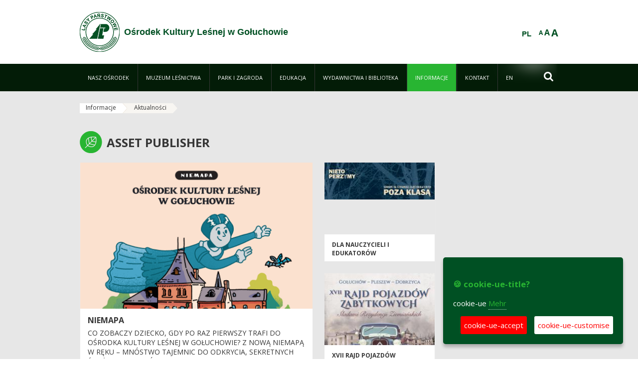

--- FILE ---
content_type: text/html;charset=UTF-8
request_url: https://www.okl.lasy.gov.pl/de/aktualnosci?p_auth=Tz584OI2&p_p_id=nfhcplanguage&p_p_lifecycle=1&p_p_state=normal&p_p_mode=view&_nfhcplanguage_struts_action=%2Flanguage%2Fview&_nfhcplanguage_redirect=%2Fde%2Faktualnosci%2F-%2Fasset_publisher%2FLrsLAsMDHb9B%2Fcontent%2Ffestiwal-lasu-wez-udzial-w-jarmarku%3F_101_INSTANCE_LrsLAsMDHb9B_viewMode%3Dview%26redirect%3Dhttps%253A%252F%252Fwww.okl.lasy.gov.pl%252Fde%252Faktualnosci%252F-%252Fasset_publisher%252FLrsLAsMDHb9B%252Fcontent%252Ffestiwal-lasu-wez-udzial-w-jarmarku&_nfhcplanguage_languageId=pl_PL
body_size: 16014
content:
























































		<!DOCTYPE html>













































































<html class="aui ltr" dir="ltr" lang="de-DE">

<head>
    <meta http-equiv="X-UA-Compatible" content="IE=11,10,9,Edge" />
    <meta name="viewport" content="width=device-width, initial-scale=1.0" />

    <title>Aktualności - Ośrodek Kultury Leśnej w Gołuchowie - Lasy Państwowe</title>
    <link href='https://fonts.googleapis.com/css?family=Open+Sans:300,400,700,800&amp;subset=latin,latin-ext' rel='stylesheet' type='text/css'>

    <script type="text/javascript">
        document.createElement('picture');
    </script>
    <script src="https://www.okl.lasy.gov.pl/nfh-cp-tiles-theme/js/mediaCheck.0.4.6 min.js"></script>
    <script src="https://www.okl.lasy.gov.pl/nfh-cp-tiles-theme/js/picturefill.3.0.2.min.js" async="async"></script>
    <script src="https://www.okl.lasy.gov.pl/nfh-cp-tiles-theme/js/jquery-3.1.0.min.js"></script>
    <script src="https://www.okl.lasy.gov.pl/nfh-cp-tiles-theme/js/jquery-enlightbox.1.1.min.js"></script>
    <script src="https://www.okl.lasy.gov.pl/nfh-cp-tiles-theme/js/jquery.royalslider.9.5.1.min.js"></script>
    <script src="https://www.okl.lasy.gov.pl/nfh-cp-tiles-theme/js/js.cookie.2.0.4.js"></script>
    <script src="https://www.okl.lasy.gov.pl/nfh-cp-tiles-theme/js/jquery.ihavecookies.min.js"></script>
    <script src="https://www.okl.lasy.gov.pl/nfh-cp-tiles-theme/js/nfh-cp.js"></script>

    <script type="text/javascript">

        var _gaq = _gaq || [];
        _gaq.push(['_setAccount', 'UA-32410790-1']);
        _gaq.push(['_setDomainName', 'lasy.gov.pl']);
        _gaq.push(['_trackPageview']);

        (function() {
            var ga = document.createElement('script'); ga.type = 'text/javascript'; ga.async = true;
            ga.src = ('https:' == document.location.protocol ? 'https://ssl' : 'http://www') + '.google-analytics.com/ga.js';
            var s = document.getElementsByTagName('script')[0]; s.parentNode.insertBefore(ga, s);
        })();


        var options = {
            title: '&#x1F36A; cookie-ue-title?',
            message: 'cookie-ue',
            delay: 600,
            expires: 700,
            link: '/pliki-cookies',
            onAccept: function(){
                var myPreferences = $.fn.ihavecookies.cookie();
                console.log('Yay! The following preferences were saved...');
                console.log(myPreferences);
            },
            uncheckBoxes: true,
            acceptBtnLabel: 'cookie-ue-accept',
            advancedBtnLabel: 'cookie-ue-customise',
            moreInfoLabel: 'Mehr',
            cookieTypesTitle: 'cookie-ue-types-accept',
            fixedCookieTypeLabel: 'cookie-ue-fixed-type-label',
            fixedCookieTypeDesc: 'cookie-ue-fixed-type-desc',
            cookieTypes: [
                {
                    type: 'cookie-ue-analytics-type-label',
                    value: 'analytics',
                    description: 'cookie-ue-analytics-type-desc'
                }
            ]
        }

        $(document).ready(function() {
            $('body').ihavecookies(options);

            $('#ihavecookiesBtn').on('click', function(){
                $('body').ihavecookies(options, 'reinit');
            });
        });

//        function applyColorScheme(name) {
//            var be = $("body");
//            be.removeClass("cs-base");
//            be.removeClass("cs-contrast");
//            be.addClass(name);
//        }
        function applyFontSize(name) {
            var be = $("body");
            be.removeClass("fs-normal");
            be.removeClass("fs-large");
            be.removeClass("fs-extra-large");
            be.addClass(name);
            $(window).trigger('resize'); // refresh slider
        }
    </script>





























































<meta content="text/html; charset=UTF-8" http-equiv="content-type" />





































































	

	

	

	

	

	



<link href="https://www.okl.lasy.gov.pl/nfh-cp-tiles-theme/images/favicon.ico" rel="Shortcut Icon" />





	<link href="https&#x3a;&#x2f;&#x2f;www&#x2e;okl&#x2e;lasy&#x2e;gov&#x2e;pl&#x2f;aktualnosci&#x3f;p_auth&#x3d;Tz584OI2&#x26;p_p_id&#x3d;nfhcplanguage&#x26;p_p_lifecycle&#x3d;1&#x26;p_p_state&#x3d;normal&#x26;p_p_mode&#x3d;view&#x26;_nfhcplanguage_struts_action&#x3d;&#x25;2Flanguage&#x25;2Fview&#x26;_nfhcplanguage_languageId&#x3d;pl_PL" rel="canonical" />

	

			
				<link href="https&#x3a;&#x2f;&#x2f;www&#x2e;okl&#x2e;lasy&#x2e;gov&#x2e;pl&#x2f;aktualnosci&#x3f;p_auth&#x3d;Tz584OI2&#x26;p_p_id&#x3d;nfhcplanguage&#x26;p_p_lifecycle&#x3d;1&#x26;p_p_state&#x3d;normal&#x26;p_p_mode&#x3d;view&#x26;_nfhcplanguage_struts_action&#x3d;&#x25;2Flanguage&#x25;2Fview&#x26;_nfhcplanguage_languageId&#x3d;pl_PL" hreflang="x-default" rel="alternate" />
			

			<link href="https&#x3a;&#x2f;&#x2f;www&#x2e;okl&#x2e;lasy&#x2e;gov&#x2e;pl&#x2f;aktualnosci&#x3f;p_auth&#x3d;Tz584OI2&#x26;p_p_id&#x3d;nfhcplanguage&#x26;p_p_lifecycle&#x3d;1&#x26;p_p_state&#x3d;normal&#x26;p_p_mode&#x3d;view&#x26;_nfhcplanguage_struts_action&#x3d;&#x25;2Flanguage&#x25;2Fview&#x26;_nfhcplanguage_languageId&#x3d;pl_PL" hreflang="pl-PL" rel="alternate" />

	

			

			<link href="https&#x3a;&#x2f;&#x2f;www&#x2e;okl&#x2e;lasy&#x2e;gov&#x2e;pl&#x2f;de&#x2f;aktualnosci&#x3f;p_auth&#x3d;Tz584OI2&#x26;p_p_id&#x3d;nfhcplanguage&#x26;p_p_lifecycle&#x3d;1&#x26;p_p_state&#x3d;normal&#x26;p_p_mode&#x3d;view&#x26;_nfhcplanguage_struts_action&#x3d;&#x25;2Flanguage&#x25;2Fview&#x26;_nfhcplanguage_languageId&#x3d;pl_PL" hreflang="de-DE" rel="alternate" />

	

			

			<link href="https&#x3a;&#x2f;&#x2f;www&#x2e;okl&#x2e;lasy&#x2e;gov&#x2e;pl&#x2f;en&#x2f;aktualnosci&#x3f;p_auth&#x3d;Tz584OI2&#x26;p_p_id&#x3d;nfhcplanguage&#x26;p_p_lifecycle&#x3d;1&#x26;p_p_state&#x3d;normal&#x26;p_p_mode&#x3d;view&#x26;_nfhcplanguage_struts_action&#x3d;&#x25;2Flanguage&#x25;2Fview&#x26;_nfhcplanguage_languageId&#x3d;pl_PL" hreflang="en-GB" rel="alternate" />

	





<link class="lfr-css-file" href="https&#x3a;&#x2f;&#x2f;www&#x2e;okl&#x2e;lasy&#x2e;gov&#x2e;pl&#x2f;nfh-cp-tiles-theme&#x2f;css&#x2f;aui&#x2e;css&#x3f;browserId&#x3d;other&#x26;themeId&#x3d;nfhcptilestheme_WAR_nfhcptilestheme&#x26;minifierType&#x3d;css&#x26;languageId&#x3d;de_DE&#x26;b&#x3d;6210&#x26;t&#x3d;1767876198000" rel="stylesheet" type="text/css" />

<link href="&#x2f;html&#x2f;css&#x2f;main&#x2e;css&#x3f;browserId&#x3d;other&#x26;themeId&#x3d;nfhcptilestheme_WAR_nfhcptilestheme&#x26;minifierType&#x3d;css&#x26;languageId&#x3d;de_DE&#x26;b&#x3d;6210&#x26;t&#x3d;1441787690000" rel="stylesheet" type="text/css" />









	

				<link href="https://www.okl.lasy.gov.pl/html/portlet/asset_publisher/css/main.css?browserId=other&amp;themeId=nfhcptilestheme_WAR_nfhcptilestheme&amp;minifierType=css&amp;languageId=de_DE&amp;b=6210&amp;t=1768407475000" rel="stylesheet" type="text/css" />

	

				<link href="https://www.okl.lasy.gov.pl/html/portlet/journal_content/css/main.css?browserId=other&amp;themeId=nfhcptilestheme_WAR_nfhcptilestheme&amp;minifierType=css&amp;languageId=de_DE&amp;b=6210&amp;t=1768407475000" rel="stylesheet" type="text/css" />

	

				<link href="https://www.okl.lasy.gov.pl/nfh-cp-organizations-portlet/css/main.css?browserId=other&amp;themeId=nfhcptilestheme_WAR_nfhcptilestheme&amp;minifierType=css&amp;languageId=de_DE&amp;b=6210&amp;t=1768407463000" rel="stylesheet" type="text/css" />

	







<script type="text/javascript">
	// <![CDATA[
		var Liferay = {
			Browser: {
				acceptsGzip: function() {
					return true;
				},
				getMajorVersion: function() {
					return 131.0;
				},
				getRevision: function() {
					return "537.36";
				},
				getVersion: function() {
					return "131.0";
				},
				isAir: function() {
					return false;
				},
				isChrome: function() {
					return true;
				},
				isFirefox: function() {
					return false;
				},
				isGecko: function() {
					return true;
				},
				isIe: function() {
					return false;
				},
				isIphone: function() {
					return false;
				},
				isLinux: function() {
					return false;
				},
				isMac: function() {
					return true;
				},
				isMobile: function() {
					return false;
				},
				isMozilla: function() {
					return false;
				},
				isOpera: function() {
					return false;
				},
				isRtf: function() {
					return true;
				},
				isSafari: function() {
					return true;
				},
				isSun: function() {
					return false;
				},
				isWap: function() {
					return false;
				},
				isWapXhtml: function() {
					return false;
				},
				isWebKit: function() {
					return true;
				},
				isWindows: function() {
					return false;
				},
				isWml: function() {
					return false;
				}
			},

			Data: {
				NAV_SELECTOR: '#navigation',

				isCustomizationView: function() {
					return false;
				},

				notices: [
					null

					

					
				]
			},

			ThemeDisplay: {
				
					getLayoutId: function() {
						return "46";
					},
					getLayoutURL: function() {
						return "https://www.okl.lasy.gov.pl/de/aktualnosci";
					},
					getParentLayoutId: function() {
						return "45";
					},
					isPrivateLayout: function() {
						return "false";
					},
					isVirtualLayout: function() {
						return false;
					},
				

				getBCP47LanguageId: function() {
					return "de-DE";
				},
				getCDNBaseURL: function() {
					return "https://www.okl.lasy.gov.pl";
				},
				getCDNDynamicResourcesHost: function() {
					return "";
				},
				getCDNHost: function() {
					return "";
				},
				getCompanyId: function() {
					return "10097";
				},
				getCompanyGroupId: function() {
					return "20183917";
				},
				getDefaultLanguageId: function() {
					return "pl_PL";
				},
				getDoAsUserIdEncoded: function() {
					return "";
				},
				getLanguageId: function() {
					return "de_DE";
				},
				getParentGroupId: function() {
					return "998963";
				},
				getPathContext: function() {
					return "";
				},
				getPathImage: function() {
					return "/image";
				},
				getPathJavaScript: function() {
					return "/html/js";
				},
				getPathMain: function() {
					return "/de/c";
				},
				getPathThemeImages: function() {
					return "https://www.okl.lasy.gov.pl/nfh-cp-tiles-theme/images";
				},
				getPathThemeRoot: function() {
					return "/nfh-cp-tiles-theme";
				},
				getPlid: function() {
					return "23044268";
				},
				getPortalURL: function() {
					return "https://www.okl.lasy.gov.pl";
				},
				getPortletSetupShowBordersDefault: function() {
					return true;
				},
				getScopeGroupId: function() {
					return "998963";
				},
				getScopeGroupIdOrLiveGroupId: function() {
					return "998963";
				},
				getSessionId: function() {
					
						
						
							return "";
						
					
				},
				getSiteGroupId: function() {
					return "998963";
				},
				getURLControlPanel: function() {
					return "/de/group/control_panel?refererPlid=23044268";
				},
				getURLHome: function() {
					return "https\x3a\x2f\x2fwww\x2eokl\x2elasy\x2egov\x2epl\x2fweb\x2fguest";
				},
				getUserId: function() {
					return "10105";
				},
				getUserName: function() {
					
						
						
							return "";
						
					
				},
				isAddSessionIdToURL: function() {
					return false;
				},
				isFreeformLayout: function() {
					return false;
				},
				isImpersonated: function() {
					return false;
				},
				isSignedIn: function() {
					return false;
				},
				isStateExclusive: function() {
					return false;
				},
				isStateMaximized: function() {
					return false;
				},
				isStatePopUp: function() {
					return false;
				}
			},

			PropsValues: {
				NTLM_AUTH_ENABLED: false
			}
		};

		var themeDisplay = Liferay.ThemeDisplay;

		

		Liferay.AUI = {
			getAvailableLangPath: function() {
				return 'available_languages.jsp?browserId=other&themeId=nfhcptilestheme_WAR_nfhcptilestheme&colorSchemeId=01&minifierType=js&languageId=de_DE&b=6210&t=1768407464000';
			},
			getCombine: function() {
				return true;
			},
			getComboPath: function() {
				return '/combo/?browserId=other&minifierType=&languageId=de_DE&b=6210&t=1768407464000&';
			},
			getFilter: function() {
				
					
						return 'min';
					
					
					
				
			},
			getJavaScriptRootPath: function() {
				return '/html/js';
			},
			getLangPath: function() {
				return 'aui_lang.jsp?browserId=other&themeId=nfhcptilestheme_WAR_nfhcptilestheme&colorSchemeId=01&minifierType=js&languageId=de_DE&b=6210&t=1768407464000';
			},
			getStaticResourceURLParams: function() {
				return '?browserId=other&minifierType=&languageId=de_DE&b=6210&t=1768407464000';
			}
		};

		Liferay.authToken = '5opwsf34';

		

		Liferay.currentURL = '\x2fde\x2faktualnosci\x3fp_auth\x3dTz584OI2\x26p_p_id\x3dnfhcplanguage\x26p_p_lifecycle\x3d1\x26p_p_state\x3dnormal\x26p_p_mode\x3dview\x26_nfhcplanguage_struts_action\x3d\x252Flanguage\x252Fview\x26_nfhcplanguage_redirect\x3d\x252Fde\x252Faktualnosci\x252F-\x252Fasset_publisher\x252FLrsLAsMDHb9B\x252Fcontent\x252Ffestiwal-lasu-wez-udzial-w-jarmarku\x253F_101_INSTANCE_LrsLAsMDHb9B_viewMode\x253Dview\x2526redirect\x253Dhttps\x25253A\x25252F\x25252Fwww\x2eokl\x2elasy\x2egov\x2epl\x25252Fde\x25252Faktualnosci\x25252F-\x25252Fasset_publisher\x25252FLrsLAsMDHb9B\x25252Fcontent\x25252Ffestiwal-lasu-wez-udzial-w-jarmarku\x26_nfhcplanguage_languageId\x3dpl_PL';
		Liferay.currentURLEncoded = '\x252Fde\x252Faktualnosci\x253Fp_auth\x253DTz584OI2\x2526p_p_id\x253Dnfhcplanguage\x2526p_p_lifecycle\x253D1\x2526p_p_state\x253Dnormal\x2526p_p_mode\x253Dview\x2526_nfhcplanguage_struts_action\x253D\x25252Flanguage\x25252Fview\x2526_nfhcplanguage_redirect\x253D\x25252Fde\x25252Faktualnosci\x25252F-\x25252Fasset_publisher\x25252FLrsLAsMDHb9B\x25252Fcontent\x25252Ffestiwal-lasu-wez-udzial-w-jarmarku\x25253F_101_INSTANCE_LrsLAsMDHb9B_viewMode\x25253Dview\x252526redirect\x25253Dhttps\x2525253A\x2525252F\x2525252Fwww\x2eokl\x2elasy\x2egov\x2epl\x2525252Fde\x2525252Faktualnosci\x2525252F-\x2525252Fasset_publisher\x2525252FLrsLAsMDHb9B\x2525252Fcontent\x2525252Ffestiwal-lasu-wez-udzial-w-jarmarku\x2526_nfhcplanguage_languageId\x253Dpl_PL';
	// ]]>
</script>


	
		
			
				<script src="/html/js/barebone.jsp?browserId=other&amp;themeId=nfhcptilestheme_WAR_nfhcptilestheme&amp;colorSchemeId=01&amp;minifierType=js&amp;minifierBundleId=javascript.barebone.files&amp;languageId=de_DE&amp;b=6210&amp;t=1768407464000" type="text/javascript"></script>
			
			
		
	
	


<script type="text/javascript">
	// <![CDATA[
		

			

			
				Liferay.Portlet.list = ['101_INSTANCE_LrsLAsMDHb9B', '101_INSTANCE_x9eK', '101_INSTANCE_kCS6', 'nfhcpfooterarticle1', 'nfhcpfooterarticle2', 'nfhcpfooterarticle3', '101_INSTANCE_1m8a', 'nfhcpdivisions_WAR_nfhcporganizationsportlet', 'nfhcplanguage', 'nfhcpdivisionsmobile_WAR_nfhcporganizationsportlet', '56_INSTANCE_h2pZ0hCvEsqE', '56_INSTANCE_AxySa5ceERJe', '101_INSTANCE_5X4lXrfyLHxs', '101_INSTANCE_X2BcNAJbsPfS', '101_INSTANCE_qkbBVnxVs2Xl'];
			
		

		

		
	// ]]>
</script>





	
		

			

			
				<script type="text/javascript">
					(function(i, s, o, g, r, a, m) {
						i['GoogleAnalyticsObject'] = r;

						i[r] = i[r] || function() {
							var arrayValue = i[r].q || [];

							i[r].q = arrayValue;

							(i[r].q).push(arguments);
						};

						i[r].l = 1 * new Date();

						a = s.createElement(o);
						m = s.getElementsByTagName(o)[0];
						a.async = 1;
						a.src = g;
						m.parentNode.insertBefore(a, m);
					})(window, document, 'script', '//www.google-analytics.com/analytics.js', 'ga');

					ga('create', 'UA-136325255-1', 'auto');
					ga('send', 'pageview');
				</script>
			
		
		
	



	
		
		

			

			
		
	










	











<link class="lfr-css-file" href="https&#x3a;&#x2f;&#x2f;www&#x2e;okl&#x2e;lasy&#x2e;gov&#x2e;pl&#x2f;nfh-cp-tiles-theme&#x2f;css&#x2f;main&#x2e;css&#x3f;browserId&#x3d;other&#x26;themeId&#x3d;nfhcptilestheme_WAR_nfhcptilestheme&#x26;minifierType&#x3d;css&#x26;languageId&#x3d;de_DE&#x26;b&#x3d;6210&#x26;t&#x3d;1767876198000" rel="stylesheet" type="text/css" />




	<style type="text/css">
		#navigation-top ul.level-1 > li > a {
    font-size: 0.9em;
    height: 5.1em;
    line-height: 5.1em;
}
#navigation-top ul.level-2 {
top:4.6em;
}
	</style>





	<style type="text/css">

		

			

				

					

#p_p_id_101_INSTANCE_LrsLAsMDHb9B_ .portlet {
border-width:;
border-style:
}




				

			

		

			

				

					

#p_p_id_101_INSTANCE_x9eK_ .portlet {
border-width:;
border-style:
}




				

			

		

			

				

					

#p_p_id_101_INSTANCE_kCS6_ .portlet {
border-width:;
border-style:
}




				

			

		

			

		

			

		

			

		

			

		

			

		

			

		

			

		

			

		

			

		

			

		

			

		

			

		

			

		

	</style>



</head>

<body class="cs-base yui3-skin-sam controls-visible signed-out public-page organization-site group-998963 cz-pklp-app">
    <script type="text/javascript">
        var fs = Cookies.get("fbsFontSize");
        if (fs) {
            applyFontSize(fs);
        }

        function setFontSize(name) {
            // definicja funkcji applyFontSize w head
            applyFontSize(name);
            Cookies.set("fbsFontSize", name);
        }
    </script>

    <a href="#main-content" id="skip-to-content">Zum Inhalt wechseln</a>

    


























































































































    <div id="page">

        <header id="header" class="$header_css_class" role="banner">
            <div id="header-table">
                <div id="header-organization">
                    <a href="https://www.okl.lasy.gov.pl/de" title="Ośrodek Kultury Leśnej w Gołuchowie" class="logo">
                        <picture>
                                <!--[if IE 9]><video style="display: none;"><![endif]-->
                                <source srcset="https://www.okl.lasy.gov.pl/nfh-cp-tiles-theme/images/nfh-cp/logo-80x80.png" media="(max-width: 979px)" />
                                <source srcset="https://www.okl.lasy.gov.pl/nfh-cp-tiles-theme/images/nfh-cp/logo-80x80.png" media="(min-width: 980px)" />
                                <!--[if IE 9]></video><![endif]-->
                                <img srcset="https://www.okl.lasy.gov.pl/nfh-cp-tiles-theme/images/nfh-cp/logo-80x80.png" alt="Logo" />
                        </picture>
                    </a>
                    <a href="https://www.okl.lasy.gov.pl/de" title="Ośrodek Kultury Leśnej w Gołuchowie" class="name"><span>Ośrodek Kultury Leśnej w Gołuchowie</span></a>
                </div>
                <div id="header-banner">
                    <a href="https://www.lasy.gov.pl/" target="_blank"><img alt="national-forests-holding" src="https://www.okl.lasy.gov.pl/nfh-cp-tiles-theme/images/nfh-cp/banner-180x44.png"/></a>
                </div>
                <div id="header-localization">
                    <ul id="header-accessability">
                        <li id="button-normal-font" title="normal-font"><button href="#" onclick="setFontSize('fs-normal');return false;">A</button></li>
                        <li id="button-large-font" title="large-font"><button href="#" onclick="setFontSize('fs-large');return false;">A</button></li>
                        <li id="button-extra-large-font" title="extra-large-font"><button href="#" onclick="setFontSize('fs-extra-large');return false;">A</button></li>
                    </ul>
                    



























































	

	<div class="portlet-boundary portlet-boundary_nfhcplanguage_  portlet-static portlet-static-end portlet-borderless portlet-language " id="p_p_id_nfhcplanguage_" >
		<span id="p_nfhcplanguage"></span>



	
	
	

		


























































	
	
	
	
	

		

		
			
			

				

				<div class="portlet-borderless-container" >
					

					


	<div class="portlet-body">



	
		
			
			
				
					



















































































































































































	

				

				
					
					
						


	
	
		






























































































































	
	

		

			
				
					
						
						
							<a href="https&#x3a;&#x2f;&#x2f;www&#x2e;okl&#x2e;lasy&#x2e;gov&#x2e;pl&#x2f;de&#x2f;aktualnosci&#x3f;p_auth&#x3d;5opwsf34&#x26;p_p_id&#x3d;nfhcplanguage&#x26;p_p_lifecycle&#x3d;1&#x26;p_p_state&#x3d;normal&#x26;p_p_mode&#x3d;view&#x26;_nfhcplanguage_struts_action&#x3d;&#x25;2Flanguage&#x25;2Fview&#x26;_nfhcplanguage_redirect&#x3d;&#x25;2Fde&#x25;2Faktualnosci&#x25;3Fp_auth&#x25;3DTz584OI2&#x25;26p_p_id&#x25;3Dnfhcplanguage&#x25;26p_p_lifecycle&#x25;3D1&#x25;26p_p_state&#x25;3Dnormal&#x25;26p_p_mode&#x25;3Dview&#x25;26_nfhcplanguage_struts_action&#x25;3D&#x25;252Flanguage&#x25;252Fview&#x25;26_nfhcplanguage_redirect&#x25;3D&#x25;252Fde&#x25;252Faktualnosci&#x25;252F-&#x25;252Fasset_publisher&#x25;252FLrsLAsMDHb9B&#x25;252Fcontent&#x25;252Ffestiwal-lasu-wez-udzial-w-jarmarku&#x25;253F_101_INSTANCE_LrsLAsMDHb9B_viewMode&#x25;253Dview&#x25;2526redirect&#x25;253Dhttps&#x25;25253A&#x25;25252F&#x25;25252Fwww&#x2e;okl&#x2e;lasy&#x2e;gov&#x2e;pl&#x25;25252Fde&#x25;25252Faktualnosci&#x25;25252F-&#x25;25252Fasset_publisher&#x25;25252FLrsLAsMDHb9B&#x25;25252Fcontent&#x25;25252Ffestiwal-lasu-wez-udzial-w-jarmarku&#x25;26_nfhcplanguage_languageId&#x25;3Dpl_PL&#x26;_nfhcplanguage_languageId&#x3d;pl_PL" class="taglib-language-list-text last" lang="pl-PL" >PL</a>
						
					
				
				
			

		

	

	

					
				
			
		
	
	



	</div>

				</div>

				
			
		
	


	







	</div>





                </div>
            </div>
            <div id="header-buttons" role="presentation">
                <a id="header-button-select-organization" href="#" class="button"><span><span>select-division</span></span></a>
                <a id="header-button-search" href="#" class="button"><span><span class="fa fa-2x">&#xf002;</span><br/><span>Suchen</span></span></a>
                <a id="header-button-navigation" href="#" class="button"><span><span class="fa fa-2x">&#xf0c9;</span><br/><span>Menü</span></span></a>
            </div>
            <div id="header-divisions" class="open" role="presentation">
                



























































	

	<div class="portlet-boundary portlet-boundary_nfhcpdivisionsmobile_WAR_nfhcporganizationsportlet_  portlet-static portlet-static-end portlet-borderless nfh-divisions-portlet " id="p_p_id_nfhcpdivisionsmobile_WAR_nfhcporganizationsportlet_" >
		<span id="p_nfhcpdivisionsmobile_WAR_nfhcporganizationsportlet"></span>



	
	
	

		

			
				
					


























































	
	
	
	
	

		

		
			
			

				

				<div class="portlet-borderless-container" >
					

					


	<div class="portlet-body">



	
		
			
			
				
					



















































































































































































	

				

				
					
					
						


	

		











































 



<div class="divisions tile-1h">

    <div class="subtitle"><span>divisions-and-others</span></div>

    











































































<div class="control-group input-select-wrapper">
	

	

	<select class="aui-field-select"  id="_nfhcpdivisionsmobile_WAR_nfhcporganizationsportlet_divisions"  name="_nfhcpdivisionsmobile_WAR_nfhcporganizationsportlet_divisions"   title="divisions"  >
		

		
        







































































<option class=""    value=""  >


	Auswahl
</option>
        
    











































































	</select>

	

	
</div>

    <div class="button-holder">
        <a class="button button-go">
            <span class="text">go-2</span><span class="icon fa fa-2x">&#xf105;</span>
        </a>
    </div>
</div>

	
	

					
				
			
		
	
	



	</div>

				</div>

				
			
		
	

				
				
			

		

	







	</div>





            </div>
        </header>

        <div id="navigation-top">

<nav class="sort-pages modify-pages" role="navigation">

    <ul aria-label="Site-Seiten" role="menubar" class="level-1">

                <li  class=" has-children" id="layout_2" role="presentation">
                    <a tabindex="0" aria-labelledby="layout_2"  href="https&#x3a;&#x2f;&#x2f;www&#x2e;okl&#x2e;lasy&#x2e;gov&#x2e;pl&#x2f;de&#x2f;nasz-osrodek"  role="menuitem"><span>























































 Nasz Ośrodek</span></a>
                        <a tabindex="-1" href="#" class="toggle-navigation-button"><span class="fa"></span></a>
                        <ul role="menu" class="level-2">

                                <li  class="" id="layout_3" role="presentation">
                                    <a tabindex="0" aria-labelledby="layout_3" href="https&#x3a;&#x2f;&#x2f;www&#x2e;okl&#x2e;lasy&#x2e;gov&#x2e;pl&#x2f;de&#x2f;historia"  role="menuitem">Historia </a>
                                </li>

                                <li  class="" id="layout_10" role="presentation">
                                    <a tabindex="0" aria-labelledby="layout_10" href="https&#x3a;&#x2f;&#x2f;www&#x2e;okl&#x2e;lasy&#x2e;gov&#x2e;pl&#x2f;de&#x2f;polozenie"  role="menuitem">Położenie </a>
                                </li>

                                <li  class="" id="layout_13" role="presentation">
                                    <a tabindex="0" aria-labelledby="layout_13" href="https&#x3a;&#x2f;&#x2f;www&#x2e;okl&#x2e;lasy&#x2e;gov&#x2e;pl&#x2f;de&#x2f;organizacja"  role="menuitem">Organizacja </a>
                                </li>

                                <li  class="" id="layout_4" role="presentation">
                                    <a tabindex="0" aria-labelledby="layout_4" href="https&#x3a;&#x2f;&#x2f;www&#x2e;okl&#x2e;lasy&#x2e;gov&#x2e;pl&#x2f;de&#x2f;rada-naukowa"  role="menuitem">Rada Naukowa </a>
                                </li>

                                <li  class="" id="layout_11" role="presentation">
                                    <a tabindex="0" aria-labelledby="layout_11" href="https&#x3a;&#x2f;&#x2f;www&#x2e;okl&#x2e;lasy&#x2e;gov&#x2e;pl&#x2f;de&#x2f;galeria-zdjec"  role="menuitem">Galeria zdjęć </a>
                                </li>

                                <li  class=" last" id="layout_124" role="presentation">
                                    <a tabindex="0" aria-labelledby="layout_124" href="http&#x3a;&#x2f;&#x2f;www&#x2e;okl&#x2e;lasyonline&#x2e;pl&#x2f;goluchow&#x2e;html"  role="menuitem">Wirtualne zwiedzanie </a>
                                </li>
                        </ul>
                </li>

                <li  class=" has-children" id="layout_8" role="presentation">
                    <a tabindex="0" aria-labelledby="layout_8"  href="https&#x3a;&#x2f;&#x2f;www&#x2e;okl&#x2e;lasy&#x2e;gov&#x2e;pl&#x2f;de&#x2f;muzeum-lesnictwa"  role="menuitem"><span>























































 Muzeum Leśnictwa</span></a>
                        <a tabindex="-1" href="#" class="toggle-navigation-button"><span class="fa"></span></a>
                        <ul role="menu" class="level-2">

                                <li  class="" id="layout_9" role="presentation">
                                    <a tabindex="0" aria-labelledby="layout_9" href="https&#x3a;&#x2f;&#x2f;www&#x2e;okl&#x2e;lasy&#x2e;gov&#x2e;pl&#x2f;de&#x2f;powozownia"  role="menuitem">Powozownia </a>
                                </li>

                                <li  class="" id="layout_15" role="presentation">
                                    <a tabindex="0" aria-labelledby="layout_15" href="https&#x3a;&#x2f;&#x2f;www&#x2e;okl&#x2e;lasy&#x2e;gov&#x2e;pl&#x2f;de&#x2f;owczarnia"  role="menuitem">Owczarnia </a>
                                </li>

                                <li  class="" id="layout_16" role="presentation">
                                    <a tabindex="0" aria-labelledby="layout_16" href="https&#x3a;&#x2f;&#x2f;www&#x2e;okl&#x2e;lasy&#x2e;gov&#x2e;pl&#x2f;de&#x2f;oficyna"  role="menuitem">Oficyna </a>
                                </li>

                                <li  class="" id="layout_17" role="presentation">
                                    <a tabindex="0" aria-labelledby="layout_17" href="https&#x3a;&#x2f;&#x2f;www&#x2e;okl&#x2e;lasy&#x2e;gov&#x2e;pl&#x2f;de&#x2f;dybul"  role="menuitem">Dybul </a>
                                </li>

                                <li  class=" has-children last" id="layout_113" role="presentation">
                                    <a tabindex="0" aria-labelledby="layout_113" href="https&#x3a;&#x2f;&#x2f;www&#x2e;okl&#x2e;lasy&#x2e;gov&#x2e;pl&#x2f;de&#x2f;wystawy-czasowe-on-line"  role="menuitem">Wystawy on-line </a>
                                        <a tabindex="-1" href="#" class="toggle-navigation-button"><span class="fa"></span></a>
                                        <ul role="menu" class="level-3">

                                                <li  class="" id="layout_123" role="presentation">
                                                    <a tabindex="0" aria-labelledby="layout_123" href="https&#x3a;&#x2f;&#x2f;www&#x2e;okl&#x2e;lasy&#x2e;gov&#x2e;pl&#x2f;de&#x2f;123"  role="menuitem">2021 </a>
                                                </li>

                                                <li  class=" last" id="layout_122" role="presentation">
                                                    <a tabindex="0" aria-labelledby="layout_122" href="https&#x3a;&#x2f;&#x2f;www&#x2e;okl&#x2e;lasy&#x2e;gov&#x2e;pl&#x2f;de&#x2f;122"  role="menuitem">2020 </a>
                                                </li>
                                        </ul>
                                </li>
                        </ul>
                </li>

                <li  class=" has-children" id="layout_30" role="presentation">
                    <a tabindex="0" aria-labelledby="layout_30"  href="https&#x3a;&#x2f;&#x2f;www&#x2e;okl&#x2e;lasy&#x2e;gov&#x2e;pl&#x2f;de&#x2f;park-i-zagroda"  role="menuitem"><span>























































 Park i Zagroda</span></a>
                        <a tabindex="-1" href="#" class="toggle-navigation-button"><span class="fa"></span></a>
                        <ul role="menu" class="level-2">

                                <li  class="" id="layout_31" role="presentation">
                                    <a tabindex="0" aria-labelledby="layout_31" href="https&#x3a;&#x2f;&#x2f;www&#x2e;okl&#x2e;lasy&#x2e;gov&#x2e;pl&#x2f;de&#x2f;parki-i-arboretum"  role="menuitem">Park-arboretum </a>
                                </li>

                                <li  class="" id="layout_32" role="presentation">
                                    <a tabindex="0" aria-labelledby="layout_32" href="https&#x3a;&#x2f;&#x2f;www&#x2e;okl&#x2e;lasy&#x2e;gov&#x2e;pl&#x2f;de&#x2f;pokazowa-zagroda"  role="menuitem">Pokazowa Zagroda Zwierząt </a>
                                </li>

                                <li  class=" last" id="layout_94" role="presentation">
                                    <a tabindex="0" aria-labelledby="layout_94" href="https&#x3a;&#x2f;&#x2f;www&#x2e;okl&#x2e;lasy&#x2e;gov&#x2e;pl&#x2f;de&#x2f;projekty-kompleksowa-ochrona-zubra-przez-lasy-panstwowe"  role="menuitem">Projekt: Kompleksowa ochrona żubra w Polsce w latach 2019&#x2013;2023 </a>
                                </li>
                        </ul>
                </li>

                <li  class=" has-children" id="layout_36" role="presentation">
                    <a tabindex="0" aria-labelledby="layout_36"  href="https&#x3a;&#x2f;&#x2f;www&#x2e;okl&#x2e;lasy&#x2e;gov&#x2e;pl&#x2f;de&#x2f;edukacja"  role="menuitem"><span>























































 Edukacja</span></a>
                        <a tabindex="-1" href="#" class="toggle-navigation-button"><span class="fa"></span></a>
                        <ul role="menu" class="level-2">

                                <li  class=" has-children" id="layout_141" role="presentation">
                                    <a tabindex="0" aria-labelledby="layout_141" href="https&#x3a;&#x2f;&#x2f;www&#x2e;okl&#x2e;lasy&#x2e;gov&#x2e;pl&#x2f;de&#x2f;projekt-nietoperzymy"  role="menuitem">Projekt NIETOPERZyMY </a>
                                        <a tabindex="-1" href="#" class="toggle-navigation-button"><span class="fa"></span></a>
                                        <ul role="menu" class="level-3">

                                                <li  class="" id="layout_143" role="presentation">
                                                    <a tabindex="0" aria-labelledby="layout_143" href="https&#x3a;&#x2f;&#x2f;www&#x2e;okl&#x2e;lasy&#x2e;gov&#x2e;pl&#x2f;de&#x2f;dla-szkol"  role="menuitem">Dla szkół </a>
                                                </li>

                                                <li  class="" id="layout_154" role="presentation">
                                                    <a tabindex="0" aria-labelledby="layout_154" href="https&#x3a;&#x2f;&#x2f;www&#x2e;okl&#x2e;lasy&#x2e;gov&#x2e;pl&#x2f;de&#x2f;dla-nauczycieli"  role="menuitem">Dla nauczycieli </a>
                                                </li>

                                                <li  class=" last" id="layout_149" role="presentation">
                                                    <a tabindex="0" aria-labelledby="layout_149" href="https&#x3a;&#x2f;&#x2f;www&#x2e;okl&#x2e;lasy&#x2e;gov&#x2e;pl&#x2f;de&#x2f;gra-terenowa"  role="menuitem">Gra terenowa </a>
                                                </li>
                                        </ul>
                                </li>

                                <li  class="" id="layout_156" role="presentation">
                                    <a tabindex="0" aria-labelledby="layout_156" href="https&#x3a;&#x2f;&#x2f;www&#x2e;okl&#x2e;lasy&#x2e;gov&#x2e;pl&#x2f;de&#x2f;niemapa"  role="menuitem">Niemapa </a>
                                </li>

                                <li  class="" id="layout_105" role="presentation">
                                    <a tabindex="0" aria-labelledby="layout_105" href="https&#x3a;&#x2f;&#x2f;www&#x2e;okl&#x2e;lasy&#x2e;gov&#x2e;pl&#x2f;de&#x2f;wydarzenia-cykliczne"  role="menuitem">Wydarzenia </a>
                                </li>

                                <li  class=" has-children" id="layout_99" role="presentation">
                                    <a tabindex="0" aria-labelledby="layout_99" href="https&#x3a;&#x2f;&#x2f;www&#x2e;okl&#x2e;lasy&#x2e;gov&#x2e;pl&#x2f;de&#x2f;edukacja-on-line"  role="menuitem">Edukacja on-line </a>
                                        <a tabindex="-1" href="#" class="toggle-navigation-button"><span class="fa"></span></a>
                                        <ul role="menu" class="level-3">

                                                <li  class="" id="layout_100" role="presentation">
                                                    <a tabindex="0" aria-labelledby="layout_100" href="https&#x3a;&#x2f;&#x2f;www&#x2e;okl&#x2e;lasy&#x2e;gov&#x2e;pl&#x2f;de&#x2f;dla-edukatora"  role="menuitem">Dla edukatora </a>
                                                </li>

                                                <li  class="" id="layout_101" role="presentation">
                                                    <a tabindex="0" aria-labelledby="layout_101" href="https&#x3a;&#x2f;&#x2f;www&#x2e;okl&#x2e;lasy&#x2e;gov&#x2e;pl&#x2f;de&#x2f;zrob-to-sam"  role="menuitem">Zrób to sam </a>
                                                </li>

                                                <li  class="" id="layout_102" role="presentation">
                                                    <a tabindex="0" aria-labelledby="layout_102" href="https&#x3a;&#x2f;&#x2f;www&#x2e;okl&#x2e;lasy&#x2e;gov&#x2e;pl&#x2f;de&#x2f;lesne-lamiglowki"  role="menuitem">Leśne łamigłówki </a>
                                                </li>

                                                <li  class="" id="layout_103" role="presentation">
                                                    <a tabindex="0" aria-labelledby="layout_103" href="https&#x3a;&#x2f;&#x2f;www&#x2e;okl&#x2e;lasy&#x2e;gov&#x2e;pl&#x2f;de&#x2f;kolorowanki"  role="menuitem">Kolorowanki </a>
                                                </li>

                                                <li  class="" id="layout_104" role="presentation">
                                                    <a tabindex="0" aria-labelledby="layout_104" href="https&#x3a;&#x2f;&#x2f;www&#x2e;okl&#x2e;lasy&#x2e;gov&#x2e;pl&#x2f;de&#x2f;ksiazeczki-edukacyjne"  role="menuitem">Książeczki edukacyjne </a>
                                                </li>

                                                <li  class=" last" id="layout_159" role="presentation">
                                                    <a tabindex="0" aria-labelledby="layout_159" href="https&#x3a;&#x2f;&#x2f;www&#x2e;okl&#x2e;lasy&#x2e;gov&#x2e;pl&#x2f;de&#x2f;lesne-strofy-na-lato"  role="menuitem">Leśne strofy na lato </a>
                                                </li>
                                        </ul>
                                </li>

                                <li  class=" has-children" id="layout_109" role="presentation">
                                    <a tabindex="0" aria-labelledby="layout_109" href="https&#x3a;&#x2f;&#x2f;www&#x2e;okl&#x2e;lasy&#x2e;gov&#x2e;pl&#x2f;de&#x2f;gry-terenowe"  role="menuitem">Aktywności w terenie </a>
                                        <a tabindex="-1" href="#" class="toggle-navigation-button"><span class="fa"></span></a>
                                        <ul role="menu" class="level-3">

                                                <li  class="" id="layout_144" role="presentation">
                                                    <a tabindex="0" aria-labelledby="layout_144" href="https&#x3a;&#x2f;&#x2f;www&#x2e;okl&#x2e;lasy&#x2e;gov&#x2e;pl&#x2f;de&#x2f;quest-wedrowki-dendrologiczne"  role="menuitem">Quest &#x2013; Wędrówki dendrologiczne </a>
                                                </li>

                                                <li  class="" id="layout_146" role="presentation">
                                                    <a tabindex="0" aria-labelledby="layout_146" href="https&#x3a;&#x2f;&#x2f;www&#x2e;okl&#x2e;lasy&#x2e;gov&#x2e;pl&#x2f;de&#x2f;quest-mobilny-dendrologiczne-skarby"  role="menuitem">Quest mobilny &#x2013; Dendrologiczne skarby </a>
                                                </li>

                                                <li  class="" id="layout_147" role="presentation">
                                                    <a tabindex="0" aria-labelledby="layout_147" href="https&#x3a;&#x2f;&#x2f;www&#x2e;okl&#x2e;lasy&#x2e;gov&#x2e;pl&#x2f;de&#x2f;przystanek-na-dybulu"  role="menuitem">Przystanek na Dybulu </a>
                                                </li>

                                                <li  class="" id="layout_148" role="presentation">
                                                    <a tabindex="0" aria-labelledby="layout_148" href="https&#x3a;&#x2f;&#x2f;www&#x2e;okl&#x2e;lasy&#x2e;gov&#x2e;pl&#x2f;de&#x2f;kalendarz-celtycki"  role="menuitem">Kalendarz Celtycki </a>
                                                </li>

                                                <li  class=" last" id="layout_153" role="presentation">
                                                    <a tabindex="0" aria-labelledby="layout_153" href="https&#x3a;&#x2f;&#x2f;www&#x2e;okl&#x2e;lasy&#x2e;gov&#x2e;pl&#x2f;de&#x2f;gra-terenowa-nietoperzymy"  role="menuitem">Gra terenowa NIETOPERZyMY </a>
                                                </li>
                                        </ul>
                                </li>

                                <li  class=" has-children" id="layout_150" role="presentation">
                                    <a tabindex="0" aria-labelledby="layout_150" href="https&#x3a;&#x2f;&#x2f;www&#x2e;okl&#x2e;lasy&#x2e;gov&#x2e;pl&#x2f;de&#x2f;przewodniki"  role="menuitem">Przewodniki </a>
                                        <a tabindex="-1" href="#" class="toggle-navigation-button"><span class="fa"></span></a>
                                        <ul role="menu" class="level-3">

                                                <li  class="" id="layout_151" role="presentation">
                                                    <a tabindex="0" aria-labelledby="layout_151" href="https&#x3a;&#x2f;&#x2f;www&#x2e;okl&#x2e;lasy&#x2e;gov&#x2e;pl&#x2f;de&#x2f;park-arboretum-w-goluchowie"  role="menuitem">Park-arboretum w Gołuchowie &#x2013; do pobrania </a>
                                                </li>

                                                <li  class=" last" id="layout_152" role="presentation">
                                                    <a tabindex="0" aria-labelledby="layout_152" href="https&#x3a;&#x2f;&#x2f;www&#x2e;okl&#x2e;lasy&#x2e;gov&#x2e;pl&#x2f;de&#x2f;spacer-w-parku-rodzinny-przewodnik"  role="menuitem">Spacer w parku &#x2013; rodzinny przewodnik </a>
                                                </li>
                                        </ul>
                                </li>

                                <li  class=" last" id="layout_142" role="presentation">
                                    <a tabindex="0" aria-labelledby="layout_142" href="https&#x3a;&#x2f;&#x2f;www&#x2e;okl&#x2e;lasy&#x2e;gov&#x2e;pl&#x2f;de&#x2f;ochrona-maloletnich"  role="menuitem">Ochrona małoletnich </a>
                                </li>
                        </ul>
                </li>

                <li  class=" has-children" id="layout_60" role="presentation">
                    <a tabindex="0" aria-labelledby="layout_60"  href="https&#x3a;&#x2f;&#x2f;www&#x2e;okl&#x2e;lasy&#x2e;gov&#x2e;pl&#x2f;de&#x2f;wydawnictwa-i-biblioteka"  role="menuitem"><span>























































 Wydawnictwa i biblioteka</span></a>
                        <a tabindex="-1" href="#" class="toggle-navigation-button"><span class="fa"></span></a>
                        <ul role="menu" class="level-2">

                                <li  class="" id="layout_67" role="presentation">
                                    <a tabindex="0" aria-labelledby="layout_67" href="https&#x3a;&#x2f;&#x2f;www&#x2e;okl&#x2e;lasy&#x2e;gov&#x2e;pl&#x2f;de&#x2f;biblioteka"  role="menuitem">Biblioteka </a>
                                </li>

                                <li  class="" id="layout_68" role="presentation">
                                    <a tabindex="0" aria-labelledby="layout_68" href="https&#x3a;&#x2f;&#x2f;www&#x2e;okl&#x2e;lasy&#x2e;gov&#x2e;pl&#x2f;de&#x2f;wydawnictwa"  role="menuitem">Wydawnictwa </a>
                                </li>

                                <li  class=" last" id="layout_128" role="presentation">
                                    <a tabindex="0" aria-labelledby="layout_128" href="https&#x3a;&#x2f;&#x2f;www&#x2e;okl&#x2e;lasy&#x2e;gov&#x2e;pl&#x2f;de&#x2f;wydania-on-line"  role="menuitem">Wydawnictwa on-line </a>
                                </li>
                        </ul>
                </li>

                <li aria-selected='true' class="selected has-children" id="layout_45" role="presentation">
                    <a tabindex="0" aria-labelledby="layout_45" aria-haspopup='true' href="https&#x3a;&#x2f;&#x2f;www&#x2e;okl&#x2e;lasy&#x2e;gov&#x2e;pl&#x2f;de&#x2f;informacje"  role="menuitem"><span>























































 Informacje</span></a>
                        <a tabindex="-1" href="#" class="toggle-navigation-button"><span class="fa"></span></a>
                        <ul role="menu" class="level-2">

                                <li aria-selected='true' class="selected has-children" id="layout_46" role="presentation">
                                    <a tabindex="0" aria-labelledby="layout_46" href="https&#x3a;&#x2f;&#x2f;www&#x2e;okl&#x2e;lasy&#x2e;gov&#x2e;pl&#x2f;de&#x2f;aktualnosci"  role="menuitem">Aktualności </a>
                                        <a tabindex="-1" href="#" class="toggle-navigation-button"><span class="fa"></span></a>
                                        <ul role="menu" class="level-3">

                                                <li  class=" last" id="layout_134" role="presentation">
                                                    <a tabindex="0" aria-labelledby="layout_134" href="https&#x3a;&#x2f;&#x2f;www&#x2e;okl&#x2e;lasy&#x2e;gov&#x2e;pl&#x2f;de&#x2f;aktualne-zamowienia-i-oferty"  role="menuitem">Aktualne zamówienia i oferty </a>
                                                </li>
                                        </ul>
                                </li>

                                <li  class="" id="layout_48" role="presentation">
                                    <a tabindex="0" aria-labelledby="layout_48" href="https&#x3a;&#x2f;&#x2f;www&#x2e;gov&#x2e;pl&#x2f;web&#x2f;okl-goluchow&#x2f;plany-zamowien-publicznych3" target="_blank" role="menuitem">Przetargi, zamówienia  <span class="hide-accessible">(Öffnet neues Fenster)</span> </a>
                                </li>

                                <li  class="" id="layout_118" role="presentation">
                                    <a tabindex="0" aria-labelledby="layout_118" href="https&#x3a;&#x2f;&#x2f;www&#x2e;okl&#x2e;lasy&#x2e;gov&#x2e;pl&#x2f;de&#x2f;sprzedaz-drewna"  role="menuitem">Sprzedaż drewna </a>
                                </li>

                                <li  class="" id="layout_49" role="presentation">
                                    <a tabindex="0" aria-labelledby="layout_49" href="https&#x3a;&#x2f;&#x2f;www&#x2e;okl&#x2e;lasy&#x2e;gov&#x2e;pl&#x2f;de&#x2f;informacja-turystyczna"  role="menuitem">Informacja turystyczna </a>
                                </li>

                                <li  class="" id="layout_130" role="presentation">
                                    <a tabindex="0" aria-labelledby="layout_130" href="https&#x3a;&#x2f;&#x2f;www&#x2e;okl&#x2e;lasy&#x2e;gov&#x2e;pl&#x2f;de&#x2f;formularz-kontaktowy"  role="menuitem">Formularz Kontaktowy </a>
                                </li>

                                <li  class="" id="layout_132" role="presentation">
                                    <a tabindex="0" aria-labelledby="layout_132" href="https&#x3a;&#x2f;&#x2f;www&#x2e;okl&#x2e;lasy&#x2e;gov&#x2e;pl&#x2f;de&#x2f;zarzadzenia"  role="menuitem">Zarządzenia </a>
                                </li>

                                <li  class="" id="layout_139" role="presentation">
                                    <a tabindex="0" aria-labelledby="layout_139" href="https&#x3a;&#x2f;&#x2f;www&#x2e;okl&#x2e;lasy&#x2e;gov&#x2e;pl&#x2f;de&#x2f;praca-w-okl"  role="menuitem">Praca </a>
                                </li>

                                <li  class=" last" id="layout_140" role="presentation">
                                    <a tabindex="0" aria-labelledby="layout_140" href="https&#x3a;&#x2f;&#x2f;www&#x2e;okl&#x2e;lasy&#x2e;gov&#x2e;pl&#x2f;de&#x2f;projekty-dofinansowane-przez-wfosigw-w-poznaniu"  role="menuitem">Dotacje WFOŚiGW w Poznaniu </a>
                                </li>
                        </ul>
                </li>

                <li  class=" has-children" id="layout_54" role="presentation">
                    <a tabindex="0" aria-labelledby="layout_54"  href="https&#x3a;&#x2f;&#x2f;www&#x2e;okl&#x2e;lasy&#x2e;gov&#x2e;pl&#x2f;de&#x2f;kontakt"  role="menuitem"><span>























































 Kontakt</span></a>
                        <a tabindex="-1" href="#" class="toggle-navigation-button"><span class="fa"></span></a>
                        <ul role="menu" class="level-2">

                                <li  class="" id="layout_55" role="presentation">
                                    <a tabindex="0" aria-labelledby="layout_55" href="https&#x3a;&#x2f;&#x2f;www&#x2e;okl&#x2e;lasy&#x2e;gov&#x2e;pl&#x2f;de&#x2f;okl"  role="menuitem">Ośrodek Kultury Leśnej </a>
                                </li>

                                <li  class="" id="layout_56" role="presentation">
                                    <a tabindex="0" aria-labelledby="layout_56" href="https&#x3a;&#x2f;&#x2f;www&#x2e;okl&#x2e;lasy&#x2e;gov&#x2e;pl&#x2f;de&#x2f;baza-edukacyjno-noclegowa"  role="menuitem">Baza edukacyjno-noclegowa </a>
                                </li>

                                <li  class="" id="layout_57" role="presentation">
                                    <a tabindex="0" aria-labelledby="layout_57" href="http&#x3a;&#x2f;&#x2f;www&#x2e;poznan&#x2e;lasy&#x2e;gov&#x2e;pl&#x2f;"  role="menuitem">Regionalna Dyrekcja LP </a>
                                </li>

                                <li  class="" id="layout_58" role="presentation">
                                    <a tabindex="0" aria-labelledby="layout_58" href="http&#x3a;&#x2f;&#x2f;www&#x2e;lasy&#x2e;gov&#x2e;pl&#x2f;kontakt&#x2f;dyrekcja-generalna-lp" target="_blank" role="menuitem">Dyrekcja Generalna LP  <span class="hide-accessible">(Öffnet neues Fenster)</span> </a>
                                </li>

                                <li  class=" last" id="layout_59" role="presentation">
                                    <a tabindex="0" aria-labelledby="layout_59" href="https&#x3a;&#x2f;&#x2f;www&#x2e;okl&#x2e;lasy&#x2e;gov&#x2e;pl&#x2f;de&#x2f;dla-mediow"  role="menuitem">Dla mediów </a>
                                </li>
                        </ul>
                </li>

                <li  class=" last" id="layout_114" role="presentation">
                    <a tabindex="0" aria-labelledby="layout_114"  href="https&#x3a;&#x2f;&#x2f;www&#x2e;en&#x2e;okl&#x2e;lasy&#x2e;gov&#x2e;pl&#x2f;"  role="menuitem"><span>























































 EN</span></a>
                </li>

        <li tabindex="0" class="search">
            <a tabindex="-1" href="#"><span class="fa">&#xf002;</span></a>
            <div class="search-outer">
                <div class="search-inner">
                    







































































































































<form action="https&#x3a;&#x2f;&#x2f;www&#x2e;okl&#x2e;lasy&#x2e;gov&#x2e;pl&#x2f;de&#x2f;aktualnosci&#x3f;p_p_auth&#x3d;5cPrYHxD&#x26;p_p_id&#x3d;77&#x26;p_p_lifecycle&#x3d;0&#x26;p_p_state&#x3d;maximized&#x26;p_p_mode&#x3d;view&#x26;_77_struts_action&#x3d;&#x25;2Fjournal_content_search&#x25;2Fsearch&#x26;_77_showListed&#x3d;false" class="form  "  id="fm" method="post" name="fm" >
	

	<input name="formDate" type="hidden" value="1768884035949" />
	












































































	<div class="control-group control-group-inline input-text-wrapper">









	
	
	
	
	
	
	
	

		

		
			
			
			
				<input  class="field lfr-search-keywords"  id="_77_keywords_jftz"    name="_77_keywords"   placeholder="Suchen..." title="Webcontent suchen" type="text" value=""  size="30"  />
			
		

		
	







	</div>




	












































































	<div class="control-group control-group-inline input-text-wrapper">









	
	
	
	
	
	
	
	

		

		
			
			
			
				<input alt="Suchen" class="field lfr-search-button"  id="search"    name="search"    title="Suchen" type="image"   src="https://www.okl.lasy.gov.pl/nfh-cp-tiles-theme/images/common/search.png" alt="search"  />
			
		

		
	







	</div>















































































	
</form>





                </div>
            </div>
        </li>
    </ul>

</nav>        </div>

        <div id="content">
            <div id="content-inner">
                    <nav id="breadcrumbs">
                    


























































	

























































<ul aria-label="Breadcrumb (Wo bin ich?)" class="breadcrumb breadcrumb-horizontal">
	<li class="first" title="Informacje" ><a href="https://www.okl.lasy.gov.pl/de/informacje" >Informacje</a><span class="divider">/</span></li><li class="active last" title="Aktualności" ><a href="https://www.okl.lasy.gov.pl/de/aktualnosci" >Aktualności</a><span class="divider">/</span></li>
</ul>

                    </nav>
                    







































































































<div class="nfh-cp-75-25-layouttpl" id="main-content" role="main">
            <div class="portlet-layout row-fluid">
            <div class="aui-w75 portlet-column portlet-column-first span9" id="column-1">
                <div class="portlet-dropzone portlet-column-content portlet-column-content-first" id="layout-column_column-1">



























































	

	<div class="portlet-boundary portlet-boundary_101_  portlet-static portlet-static-end portlet-asset-publisher lista-aktualnosci&#x20;" id="p_p_id_101_INSTANCE_LrsLAsMDHb9B_" >
		<span id="p_101_INSTANCE_LrsLAsMDHb9B"></span>



	
	
	

		


























































	
	
	
	
	

		

		
			
				


<!-- portlet_display: com.liferay.portal.theme.PortletDisplay-->
<!-- portlet_title_url: -->
<!-- PortalUtil.getPortalURL: https://www.okl.lasy.gov.pl-->
<!-- PortalUtil.getLayoutSetFriendlyURL: https://www.okl.lasy.gov.pl/de-->




<section class="portlet" id="portlet_101_INSTANCE_LrsLAsMDHb9B">
	<header class="portlet-topper">
		<h1 class="portlet-title">
				


































































	
	
	
		<span class=""
			
				onmouseover="Liferay.Portal.ToolTip.show(this, 'Asset\x20Publisher')"
			
		>
			
				
				
					
	
		
		
			
				
					
						
							<img id="rjus__column1__0" src="https://www.okl.lasy.gov.pl/nfh-cp-tiles-theme/images/spacer.png"  alt="" style="background-image: url('https://www.okl.lasy.gov.pl/sprite/html/icons/_sprite.png'); background-position: 50% -112px; background-repeat: no-repeat; height: 16px; width: 16px;" />
						
						
					
				
				
			
		
	

	
		
		
			<span class="taglib-text hide-accessible">Asset Publisher</span>
		
	

				
			
		</span>
	




 <span class="portlet-title-text">Asset Publisher</span>
		</h1>

		<menu class="portlet-topper-toolbar" id="portlet-topper-toolbar_101_INSTANCE_LrsLAsMDHb9B" type="toolbar">
				






















































	

	

	

	

	

	

	

	

	

	

	

	

	

	

		

		

		

		

		

		
	

		</menu>
	</header>

	<div class="portlet-content">
		
					<div class=" portlet-content-container" >
						


	<div class="portlet-body">



	
		
			
			
				
					



















































































































































































	

				

				
					
					
						


	
	
		













































































































	

		<div class="lfr-meta-actions add-asset-selector">
			
		</div>

	



<div class="subscribe-action">
	

	
</div>




	






























































	
	
	





<div class="asset-titles news-tiles">
	<div class="asset-titles-wrapper">
        
            
                
                    




		
			
			
				




<!-- 2: highlightedResults.size(): 0  -->
<!-- 2: assetEntryIndex: 0  -->
<!-- 2: highlightedCategoryIds.length: 1  -->
		



			
















































































































    
        
           
    




            

            

            

                <div class="article-abstract">

                    <div class="news-tile">
                        

                        <div class="summary">
                            












































































































                            <h2 class="article-title">
                                
                                    
                                        <a href="https://www.okl.lasy.gov.pl/de/aktualnosci/-/asset_publisher/LrsLAsMDHb9B/content/niemapa">Niemapa</a>
                                    
                                    
                                
                            </h2>
                            <span class="article-summary">
                            
                                <div class="asset-summary-text">
                                    
                                        
                                            <a href="https://www.okl.lasy.gov.pl/de/aktualnosci/-/asset_publisher/LrsLAsMDHb9B/content/niemapa" rel="nofollow">Co zobaczy dziecko, gdy po raz pierwszy trafi do Ośrodka Kultury Leśnej w Gołuchowie? Z nową NIEMAPĄ w ręku – mnóstwo tajemnic do odkrycia, sekretnych ścieżek i pomysłów na zabawę. Przewodnik...</a>
                                        
                                        
                                    
                                </div>
                            

                
                            </span>
                        </div>
                        
                            
                                
                                    <a href="https://www.okl.lasy.gov.pl/de/aktualnosci/-/asset_publisher/LrsLAsMDHb9B/content/niemapa">
                                        <img alt="Niemapa" src="/documents/998963/52181040/niemapa_OKL_sm3.png/270adfa6-0b3f-3708-f4d2-9098a3a8cd1d?t=1750749143328&width=460" style="width: 100%"/>
                                    </a>
                                
                                
                            
                        
                    </div>
                </div>
            

            

        
    






		



			
















































































































    
    
        
                
    
   

    

            
            

            


                <div class="article-abstract article-abstract-news-tile-small">
                    <div class="news-tile-small">
                        
                        
                            
                                
                                    <a href="https://www.okl.lasy.gov.pl/de/aktualnosci/-/asset_publisher/LrsLAsMDHb9B/content/dla-nauczycieli">
                                        <img alt="Dla nauczycieli i edukatorów" src='/documents/998963/52181538/wwwDla+nauczycieli.jpg/98d87474-fcaa-024a-798b-3fbf3e06d3e2?t=1761566083905&width=220'/>
                                    </a>
                                
                                
                            
                        
                        
                        <div class="summary">
                            












































































































                            <h2 class="article-title">
                                
                                    
                                        <a href="https://www.okl.lasy.gov.pl/de/aktualnosci/-/asset_publisher/LrsLAsMDHb9B/content/dla-nauczycieli" rel="nofollow">Dla nauczycieli i edukatorów</a>
                                    
                                    
                                
                            </h2>
                            <span class="article-summary">
                                
                                    <div class="asset-summary-text">
                                        
                                            
                                                <a href="https://www.okl.lasy.gov.pl/de/aktualnosci/-/asset_publisher/LrsLAsMDHb9B/content/dla-nauczycieli"></a>
                                            
                                            
                                        
                                    </div>
                                
                                
                            </span>
                        </div>
                    </div>
                </div>
            

            

        
    






		



			
















































































































    
    
        
                
    
   

    

            
            

            


                <div class="article-abstract article-abstract-news-tile-small">
                    <div class="news-tile-small">
                        
                        
                            
                                
                                    <a href="https://www.okl.lasy.gov.pl/de/aktualnosci/-/asset_publisher/LrsLAsMDHb9B/content/xvii-rajd-pojazdow-zabytkowych-sladami-rezydencji-ziemianskich">
                                        <img alt="XVII Rajd Pojazdów Zabytkowych &#x2013; Śladami Rezydencji Ziemiańskich" src='/image/journal/article?img_id=52840368&t=1760705086012&width=220'/>
                                    </a>
                                
                                
                            
                        
                        
                        <div class="summary">
                            












































































































                            <h2 class="article-title">
                                
                                    
                                        <a href="https://www.okl.lasy.gov.pl/de/aktualnosci/-/asset_publisher/LrsLAsMDHb9B/content/xvii-rajd-pojazdow-zabytkowych-sladami-rezydencji-ziemianskich" rel="nofollow">XVII Rajd Pojazdów Zabytkowych &#x2013; Śladami Rezydencji Ziemiańskich</a>
                                    
                                    
                                
                            </h2>
                            <span class="article-summary">
                                
                                    <div class="asset-summary-text">
                                        
                                            
                                                <a href="https://www.okl.lasy.gov.pl/de/aktualnosci/-/asset_publisher/LrsLAsMDHb9B/content/xvii-rajd-pojazdow-zabytkowych-sladami-rezydencji-ziemianskich"></a>
                                            
                                            
                                        
                                    </div>
                                
                                
                            </span>
                        </div>
                    </div>
                </div>
            

            

        
    






		



			
















































































































    
    
        
                
    
   

    

            
            

            


                <div class="article-abstract article-abstract-news-tile-small">
                    <div class="news-tile-small">
                        
                        
                            
                                
                                    <a href="https://www.okl.lasy.gov.pl/de/aktualnosci/-/asset_publisher/LrsLAsMDHb9B/content/zawody-z-psem-edukacja-zabawa-lofry-z-kejtrem">
                                        <img alt="Zawody z psem, edukacja, zabawa &#x2013; Lofry z kejtrem" src='/image/journal/article?img_id=52765018&t=1759736710558&width=220'/>
                                    </a>
                                
                                
                            
                        
                        
                        <div class="summary">
                            












































































































                            <h2 class="article-title">
                                
                                    
                                        <a href="https://www.okl.lasy.gov.pl/de/aktualnosci/-/asset_publisher/LrsLAsMDHb9B/content/zawody-z-psem-edukacja-zabawa-lofry-z-kejtrem" rel="nofollow">Zawody z psem, edukacja, zabawa &#x2013; Lofry z kejtrem</a>
                                    
                                    
                                
                            </h2>
                            <span class="article-summary">
                                
                                    <div class="asset-summary-text">
                                        
                                            
                                                <a href="https://www.okl.lasy.gov.pl/de/aktualnosci/-/asset_publisher/LrsLAsMDHb9B/content/zawody-z-psem-edukacja-zabawa-lofry-z-kejtrem"></a>
                                            
                                            
                                        
                                    </div>
                                
                                
                            </span>
                        </div>
                    </div>
                </div>
            

            

        
    






		



			
















































































































    
    
        
                
    
   

    

            
            

            


                <div class="article-abstract article-abstract-news-tile-small">
                    <div class="news-tile-small">
                        
                        
                            
                                
                                    <a href="https://www.okl.lasy.gov.pl/de/aktualnosci/-/asset_publisher/LrsLAsMDHb9B/content/lofry-z-kejtrem">
                                        <img alt="Lofry z kejtrem" src='/image/journal/article?img_id=52720686&t=1758869520048&width=220'/>
                                    </a>
                                
                                
                            
                        
                        
                        <div class="summary">
                            












































































































                            <h2 class="article-title">
                                
                                    
                                        <a href="https://www.okl.lasy.gov.pl/de/aktualnosci/-/asset_publisher/LrsLAsMDHb9B/content/lofry-z-kejtrem" rel="nofollow">Lofry z kejtrem</a>
                                    
                                    
                                
                            </h2>
                            <span class="article-summary">
                                
                                    <div class="asset-summary-text">
                                        
                                            
                                                <a href="https://www.okl.lasy.gov.pl/de/aktualnosci/-/asset_publisher/LrsLAsMDHb9B/content/lofry-z-kejtrem"></a>
                                            
                                            
                                        
                                    </div>
                                
                                
                            </span>
                        </div>
                    </div>
                </div>
            

            

        
    






		



			
















































































































    
    
        
                
    
   

    

            
            

            


                <div class="article-abstract article-abstract-news-tile-small">
                    <div class="news-tile-small">
                        
                        
                            
                                
                                    <a href="https://www.okl.lasy.gov.pl/de/aktualnosci/-/asset_publisher/LrsLAsMDHb9B/content/biblioteka-nieczynna-do-30-wrzesnia">
                                        <img alt="Biblioteka nieczynna do 30 września" src='/image/journal/article?img_id=52710864&t=1758713239430&width=220'/>
                                    </a>
                                
                                
                            
                        
                        
                        <div class="summary">
                            












































































































                            <h2 class="article-title">
                                
                                    
                                        <a href="https://www.okl.lasy.gov.pl/de/aktualnosci/-/asset_publisher/LrsLAsMDHb9B/content/biblioteka-nieczynna-do-30-wrzesnia" rel="nofollow">Biblioteka nieczynna do 30 września</a>
                                    
                                    
                                
                            </h2>
                            <span class="article-summary">
                                
                                    <div class="asset-summary-text">
                                        
                                            
                                                <a href="https://www.okl.lasy.gov.pl/de/aktualnosci/-/asset_publisher/LrsLAsMDHb9B/content/biblioteka-nieczynna-do-30-wrzesnia"></a>
                                            
                                            
                                        
                                    </div>
                                
                                
                            </span>
                        </div>
                    </div>
                </div>
            

            

        
    






		



			
















































































































    
    
        
                
    
   

    

            
            

            


                <div class="article-abstract article-abstract-news-tile-small">
                    <div class="news-tile-small">
                        
                        
                            
                                
                                    <a href="https://www.okl.lasy.gov.pl/de/aktualnosci/-/asset_publisher/LrsLAsMDHb9B/content/las-jako-inspiracja-dla-artystow-wernisaz-i-finisaz-w-osrodku-kultury-lesnej-w-goluchowie">
                                        <img alt="Las jako inspiracja dla artystów. Wernisaż i finisaż w Ośrodku Kultury Leśnej w Gołuchowie" src='/image/journal/article?img_id=52710485&t=1758712488077&width=220'/>
                                    </a>
                                
                                
                            
                        
                        
                        <div class="summary">
                            












































































































                            <h2 class="article-title">
                                
                                    
                                        <a href="https://www.okl.lasy.gov.pl/de/aktualnosci/-/asset_publisher/LrsLAsMDHb9B/content/las-jako-inspiracja-dla-artystow-wernisaz-i-finisaz-w-osrodku-kultury-lesnej-w-goluchowie" rel="nofollow">Las jako inspiracja dla artystów. Wernisaż i finisaż w Ośrodku Kultury Leśnej w Gołuchowie</a>
                                    
                                    
                                
                            </h2>
                            <span class="article-summary">
                                
                                    <div class="asset-summary-text">
                                        
                                            
                                                <a href="https://www.okl.lasy.gov.pl/de/aktualnosci/-/asset_publisher/LrsLAsMDHb9B/content/las-jako-inspiracja-dla-artystow-wernisaz-i-finisaz-w-osrodku-kultury-lesnej-w-goluchowie"></a>
                                            
                                            
                                        
                                    </div>
                                
                                
                            </span>
                        </div>
                    </div>
                </div>
            

            

        
    






		



			
















































































































    
    
        
                
    
   

    

            
            

            


                <div class="article-abstract article-abstract-news-tile-small">
                    <div class="news-tile-small">
                        
                        
                            
                                
                                    <a href="https://www.okl.lasy.gov.pl/de/aktualnosci/-/asset_publisher/LrsLAsMDHb9B/content/seminarium-promocja-ksiazki-wystawy-europejskie-dni-dziedzict-1">
                                        <img alt="Seminarium, promocja książki, wystawy. Europejskie Dni Dziedzictwa" src='/image/journal/article?img_id=52710426&t=1758712424327&width=220'/>
                                    </a>
                                
                                
                            
                        
                        
                        <div class="summary">
                            












































































































                            <h2 class="article-title">
                                
                                    
                                        <a href="https://www.okl.lasy.gov.pl/de/aktualnosci/-/asset_publisher/LrsLAsMDHb9B/content/seminarium-promocja-ksiazki-wystawy-europejskie-dni-dziedzict-1" rel="nofollow">Seminarium, promocja książki, wystawy. Europejskie Dni Dziedzictwa</a>
                                    
                                    
                                
                            </h2>
                            <span class="article-summary">
                                
                                    <div class="asset-summary-text">
                                        
                                            
                                                <a href="https://www.okl.lasy.gov.pl/de/aktualnosci/-/asset_publisher/LrsLAsMDHb9B/content/seminarium-promocja-ksiazki-wystawy-europejskie-dni-dziedzict-1"></a>
                                            
                                            
                                        
                                    </div>
                                
                                
                            </span>
                        </div>
                    </div>
                </div>
            

            

        
    






		



			
















































































































    
    
        
                
    
   

    

            
            

            


                <div class="article-abstract article-abstract-news-tile-small">
                    <div class="news-tile-small">
                        
                        
                            
                                
                                    <a href="https://www.okl.lasy.gov.pl/de/aktualnosci/-/asset_publisher/LrsLAsMDHb9B/content/byc-jak-sosna-polska-premiera-juz-w-czwartek">
                                        <img alt="Być jak sosna polska…  Premiera już w czwartek" src='/image/journal/article?img_id=52710413&t=1758712320519&width=220'/>
                                    </a>
                                
                                
                            
                        
                        
                        <div class="summary">
                            












































































































                            <h2 class="article-title">
                                
                                    
                                        <a href="https://www.okl.lasy.gov.pl/de/aktualnosci/-/asset_publisher/LrsLAsMDHb9B/content/byc-jak-sosna-polska-premiera-juz-w-czwartek" rel="nofollow">Być jak sosna polska…  Premiera już w czwartek</a>
                                    
                                    
                                
                            </h2>
                            <span class="article-summary">
                                
                                    <div class="asset-summary-text">
                                        
                                            
                                                <a href="https://www.okl.lasy.gov.pl/de/aktualnosci/-/asset_publisher/LrsLAsMDHb9B/content/byc-jak-sosna-polska-premiera-juz-w-czwartek"></a>
                                            
                                            
                                        
                                    </div>
                                
                                
                            </span>
                        </div>
                    </div>
                </div>
            

            

        
    






		



			
















































































































    
    
        
                
    
   

    

            
            

            


                <div class="article-abstract article-abstract-news-tile-small">
                    <div class="news-tile-small">
                        
                        
                            
                                
                                    <a href="https://www.okl.lasy.gov.pl/de/aktualnosci/-/asset_publisher/LrsLAsMDHb9B/content/blisko-cwierc-miliona-na-prace-w-parku-arboretum">
                                        <img alt="Blisko ćwierć miliona na prace w parku-arboretum" src='/image/journal/article?img_id=52710399&t=1758712276443&width=220'/>
                                    </a>
                                
                                
                            
                        
                        
                        <div class="summary">
                            












































































































                            <h2 class="article-title">
                                
                                    
                                        <a href="https://www.okl.lasy.gov.pl/de/aktualnosci/-/asset_publisher/LrsLAsMDHb9B/content/blisko-cwierc-miliona-na-prace-w-parku-arboretum" rel="nofollow">Blisko ćwierć miliona na prace w parku-arboretum</a>
                                    
                                    
                                
                            </h2>
                            <span class="article-summary">
                                
                                    <div class="asset-summary-text">
                                        
                                            
                                                <a href="https://www.okl.lasy.gov.pl/de/aktualnosci/-/asset_publisher/LrsLAsMDHb9B/content/blisko-cwierc-miliona-na-prace-w-parku-arboretum"></a>
                                            
                                            
                                        
                                    </div>
                                
                                
                            </span>
                        </div>
                    </div>
                </div>
            

            

        
    






		



			
















































































































    
    
        
                
    
   

    

            
            

            


                <div class="article-abstract article-abstract-news-tile-small">
                    <div class="news-tile-small">
                        
                        
                            
                                
                                    <a href="https://www.okl.lasy.gov.pl/de/aktualnosci/-/asset_publisher/LrsLAsMDHb9B/content/architektura-drewniana-w-akwareli-wyniki-konkursu">
                                        <img alt="Architektura drewniana w akwareli. Wyniki konkursu" src='/image/journal/article?img_id=52710377&t=1758712237134&width=220'/>
                                    </a>
                                
                                
                            
                        
                        
                        <div class="summary">
                            












































































































                            <h2 class="article-title">
                                
                                    
                                        <a href="https://www.okl.lasy.gov.pl/de/aktualnosci/-/asset_publisher/LrsLAsMDHb9B/content/architektura-drewniana-w-akwareli-wyniki-konkursu" rel="nofollow">Architektura drewniana w akwareli. Wyniki konkursu</a>
                                    
                                    
                                
                            </h2>
                            <span class="article-summary">
                                
                                    <div class="asset-summary-text">
                                        
                                            
                                                <a href="https://www.okl.lasy.gov.pl/de/aktualnosci/-/asset_publisher/LrsLAsMDHb9B/content/architektura-drewniana-w-akwareli-wyniki-konkursu"></a>
                                            
                                            
                                        
                                    </div>
                                
                                
                            </span>
                        </div>
                    </div>
                </div>
            

            

        
    






		



			
















































































































    
    
        
                
    
   

    

            
            

            


                <div class="article-abstract article-abstract-news-tile-small">
                    <div class="news-tile-small">
                        
                        
                            
                                
                                    <a href="https://www.okl.lasy.gov.pl/de/aktualnosci/-/asset_publisher/LrsLAsMDHb9B/content/18-19-09-bezplatne-zwiedzanie-muzeum-lesnictwa-oficyna-zamknieta">
                                        <img alt="18-19.09 Bezpłatne zwiedzanie Muzeum Leśnictwa. Oficyna zamknięta" src='/image/journal/article?img_id=52710358&t=1758712193459&width=220'/>
                                    </a>
                                
                                
                            
                        
                        
                        <div class="summary">
                            












































































































                            <h2 class="article-title">
                                
                                    
                                        <a href="https://www.okl.lasy.gov.pl/de/aktualnosci/-/asset_publisher/LrsLAsMDHb9B/content/18-19-09-bezplatne-zwiedzanie-muzeum-lesnictwa-oficyna-zamknieta" rel="nofollow">18-19.09 Bezpłatne zwiedzanie Muzeum Leśnictwa. Oficyna zamknięta</a>
                                    
                                    
                                
                            </h2>
                            <span class="article-summary">
                                
                                    <div class="asset-summary-text">
                                        
                                            
                                                <a href="https://www.okl.lasy.gov.pl/de/aktualnosci/-/asset_publisher/LrsLAsMDHb9B/content/18-19-09-bezplatne-zwiedzanie-muzeum-lesnictwa-oficyna-zamknieta"></a>
                                            
                                            
                                        
                                    </div>
                                
                                
                            </span>
                        </div>
                    </div>
                </div>
            

            

        
    






		



			
















































































































    
    
        
                
    
   

    

            
            

            


                <div class="article-abstract article-abstract-news-tile-small">
                    <div class="news-tile-small">
                        
                        
                            
                                
                                    <a href="https://www.okl.lasy.gov.pl/de/aktualnosci/-/asset_publisher/LrsLAsMDHb9B/content/zabytkowe-pojazdy-w-osrodku-kultury-lesnej-w-goluchowie">
                                        <img alt="Rajd zabytkowych pojazdów odwołany" src='/image/journal/article?img_id=52710345&t=1758712156016&width=220'/>
                                    </a>
                                
                                
                            
                        
                        
                        <div class="summary">
                            












































































































                            <h2 class="article-title">
                                
                                    
                                        <a href="https://www.okl.lasy.gov.pl/de/aktualnosci/-/asset_publisher/LrsLAsMDHb9B/content/zabytkowe-pojazdy-w-osrodku-kultury-lesnej-w-goluchowie" rel="nofollow">Rajd zabytkowych pojazdów odwołany</a>
                                    
                                    
                                
                            </h2>
                            <span class="article-summary">
                                
                                    <div class="asset-summary-text">
                                        
                                            
                                                <a href="https://www.okl.lasy.gov.pl/de/aktualnosci/-/asset_publisher/LrsLAsMDHb9B/content/zabytkowe-pojazdy-w-osrodku-kultury-lesnej-w-goluchowie"></a>
                                            
                                            
                                        
                                    </div>
                                
                                
                            </span>
                        </div>
                    </div>
                </div>
            

            

        
    






		



			
















































































































    
    
        
                
    
   

    

            
            

            


                <div class="article-abstract article-abstract-news-tile-small">
                    <div class="news-tile-small">
                        
                        
                            
                                
                                    <a href="https://www.okl.lasy.gov.pl/de/aktualnosci/-/asset_publisher/LrsLAsMDHb9B/content/seminarium-promocja-ksiazki-wystawy-europejskie-dni-dziedzictwa">
                                        <img alt="Seminarium, promocja książki, wystawy. Europejskie Dni Dziedzictwa. Relacja online" src='/image/journal/article?img_id=52710332&t=1758712110242&width=220'/>
                                    </a>
                                
                                
                            
                        
                        
                        <div class="summary">
                            












































































































                            <h2 class="article-title">
                                
                                    
                                        <a href="https://www.okl.lasy.gov.pl/de/aktualnosci/-/asset_publisher/LrsLAsMDHb9B/content/seminarium-promocja-ksiazki-wystawy-europejskie-dni-dziedzictwa" rel="nofollow">Seminarium, promocja książki, wystawy. Europejskie Dni Dziedzictwa. Relacja online</a>
                                    
                                    
                                
                            </h2>
                            <span class="article-summary">
                                
                                    <div class="asset-summary-text">
                                        
                                            
                                                <a href="https://www.okl.lasy.gov.pl/de/aktualnosci/-/asset_publisher/LrsLAsMDHb9B/content/seminarium-promocja-ksiazki-wystawy-europejskie-dni-dziedzictwa"></a>
                                            
                                            
                                        
                                    </div>
                                
                                
                            </span>
                        </div>
                    </div>
                </div>
            

            

        
    






		



			
















































































































    
    
        
                
    
   

    

            
            

            


                <div class="article-abstract article-abstract-news-tile-small">
                    <div class="news-tile-small">
                        
                        
                            
                                
                                    <a href="https://www.okl.lasy.gov.pl/de/aktualnosci/-/asset_publisher/LrsLAsMDHb9B/content/narodowe-czytanie-w-osrodku-kultury-lesnej-w-goluchowie">
                                        <img alt="Narodowe Czytanie w Ośrodku Kultury Leśnej w Gołuchowie" src='/image/journal/article?img_id=52710304&t=1758712068508&width=220'/>
                                    </a>
                                
                                
                            
                        
                        
                        <div class="summary">
                            












































































































                            <h2 class="article-title">
                                
                                    
                                        <a href="https://www.okl.lasy.gov.pl/de/aktualnosci/-/asset_publisher/LrsLAsMDHb9B/content/narodowe-czytanie-w-osrodku-kultury-lesnej-w-goluchowie" rel="nofollow">Narodowe Czytanie w Ośrodku Kultury Leśnej w Gołuchowie</a>
                                    
                                    
                                
                            </h2>
                            <span class="article-summary">
                                
                                    <div class="asset-summary-text">
                                        
                                            
                                                <a href="https://www.okl.lasy.gov.pl/de/aktualnosci/-/asset_publisher/LrsLAsMDHb9B/content/narodowe-czytanie-w-osrodku-kultury-lesnej-w-goluchowie"></a>
                                            
                                            
                                        
                                    </div>
                                
                                
                            </span>
                        </div>
                    </div>
                </div>
            

            

        
    






		



			
















































































































    
    
        
                
    
   

    

            
            

            


                <div class="article-abstract article-abstract-news-tile-small">
                    <div class="news-tile-small">
                        
                        
                            
                                
                                    <a href="https://www.okl.lasy.gov.pl/de/aktualnosci/-/asset_publisher/LrsLAsMDHb9B/content/the-international-forestry-summer-camp">
                                        <img alt="The International Forestry Summer Camp" src='/image/journal/article?img_id=52497389&t=1755086314877&width=220'/>
                                    </a>
                                
                                
                            
                        
                        
                        <div class="summary">
                            












































































































                            <h2 class="article-title">
                                
                                    
                                        <a href="https://www.okl.lasy.gov.pl/de/aktualnosci/-/asset_publisher/LrsLAsMDHb9B/content/the-international-forestry-summer-camp" rel="nofollow">The International Forestry Summer Camp</a>
                                    
                                    
                                
                            </h2>
                            <span class="article-summary">
                                
                                    <div class="asset-summary-text">
                                        
                                            
                                                <a href="https://www.okl.lasy.gov.pl/de/aktualnosci/-/asset_publisher/LrsLAsMDHb9B/content/the-international-forestry-summer-camp">Od 10-23 sierpnia 2025 na terenie Ośrodka Kultury Leśnej w Gołuchowie gościmy studentów z 8 krajów.</a>
                                            
                                            
                                        
                                    </div>
                                
                                
                            </span>
                        </div>
                    </div>
                </div>
            

            

        
    






		



			
















































































































    
    
        
                
    
   

    

            
            

            


                <div class="article-abstract article-abstract-news-tile-small">
                    <div class="news-tile-small">
                        
                        
                            
                                
                                    <a href="https://www.okl.lasy.gov.pl/de/aktualnosci/-/asset_publisher/LrsLAsMDHb9B/content/wymysl-imie-dla-malej-zubrzycy-wez-udzial-w-konkursie">
                                        <img alt="Wymyśl imię dla małej żubrzycy. Weź udział w konkursie" src='/documents/998963/52455563/1.jpg/03110f7a-1334-b0af-9c51-5a5f410bdcda?t=1754386198540&width=220'/>
                                    </a>
                                
                                
                            
                        
                        
                        <div class="summary">
                            












































































































                            <h2 class="article-title">
                                
                                    
                                        <a href="https://www.okl.lasy.gov.pl/de/aktualnosci/-/asset_publisher/LrsLAsMDHb9B/content/wymysl-imie-dla-malej-zubrzycy-wez-udzial-w-konkursie" rel="nofollow">Wymyśl imię dla małej żubrzycy. Weź udział w konkursie</a>
                                    
                                    
                                
                            </h2>
                            <span class="article-summary">
                                
                                    <div class="asset-summary-text">
                                        
                                            
                                                <a href="https://www.okl.lasy.gov.pl/de/aktualnosci/-/asset_publisher/LrsLAsMDHb9B/content/wymysl-imie-dla-malej-zubrzycy-wez-udzial-w-konkursie">Zapraszamy do udziału w konkursie na nadanie imienia żubrzycy z Pokazowej Zagrody Zwierząt Ośrodka Kultury Leśnej w Gołuchowie.</a>
                                            
                                            
                                        
                                    </div>
                                
                                
                            </span>
                        </div>
                    </div>
                </div>
            

            

        
    






		



			
















































































































    
    
        
                
    
   

    

            
            

            


                <div class="article-abstract article-abstract-news-tile-small">
                    <div class="news-tile-small">
                        
                        
                            
                                
                                    <a href="https://www.okl.lasy.gov.pl/de/aktualnosci/-/asset_publisher/LrsLAsMDHb9B/content/31-lipca-1-sierpnia-muzeum-lesnictwa-nieczynne">
                                        <img alt="31 lipca, 1 sierpnia &#x2013; Muzeum Leśnictwa nieczynne" src='/documents/998963/43558750/10.jpg/0bec9d1c-baa3-5384-8ed1-21d3f9e59b9f?t=1654518885765&width=220'/>
                                    </a>
                                
                                
                            
                        
                        
                        <div class="summary">
                            












































































































                            <h2 class="article-title">
                                
                                    
                                        <a href="https://www.okl.lasy.gov.pl/de/aktualnosci/-/asset_publisher/LrsLAsMDHb9B/content/31-lipca-1-sierpnia-muzeum-lesnictwa-nieczynne" rel="nofollow">31 lipca, 1 sierpnia &#x2013; Muzeum Leśnictwa nieczynne</a>
                                    
                                    
                                
                            </h2>
                            <span class="article-summary">
                                
                                    <div class="asset-summary-text">
                                        
                                            
                                                <a href="https://www.okl.lasy.gov.pl/de/aktualnosci/-/asset_publisher/LrsLAsMDHb9B/content/31-lipca-1-sierpnia-muzeum-lesnictwa-nieczynne"></a>
                                            
                                            
                                        
                                    </div>
                                
                                
                            </span>
                        </div>
                    </div>
                </div>
            

            

        
    






		



			
















































































































    
    
        
                
    
   

    

            
            

            


                <div class="article-abstract article-abstract-news-tile-small">
                    <div class="news-tile-small">
                        
                        
                            
                                
                                    <a href="https://www.okl.lasy.gov.pl/de/aktualnosci/-/asset_publisher/LrsLAsMDHb9B/content/architektura-drewniana-w-akwareli-wez-udzial-w-konkursie">
                                        <img alt="Architektura drewniana w akwareli &#x2013; weź udział w konkursie" src='/image/journal/article?img_id=52265875&t=1751627330942&width=220'/>
                                    </a>
                                
                                
                            
                        
                        
                        <div class="summary">
                            












































































































                            <h2 class="article-title">
                                
                                    
                                        <a href="https://www.okl.lasy.gov.pl/de/aktualnosci/-/asset_publisher/LrsLAsMDHb9B/content/architektura-drewniana-w-akwareli-wez-udzial-w-konkursie" rel="nofollow">Architektura drewniana w akwareli &#x2013; weź udział w konkursie</a>
                                    
                                    
                                
                            </h2>
                            <span class="article-summary">
                                
                                    <div class="asset-summary-text">
                                        
                                            
                                                <a href="https://www.okl.lasy.gov.pl/de/aktualnosci/-/asset_publisher/LrsLAsMDHb9B/content/architektura-drewniana-w-akwareli-wez-udzial-w-konkursie"></a>
                                            
                                            
                                        
                                    </div>
                                
                                
                            </span>
                        </div>
                    </div>
                </div>
            

            

        
    






		



			
















































































































    
    
        
                
    
   

    

            
            

            


                <div class="article-abstract article-abstract-news-tile-small">
                    <div class="news-tile-small">
                        
                        
                            
                                
                                    <a href="https://www.okl.lasy.gov.pl/de/aktualnosci/-/asset_publisher/LrsLAsMDHb9B/content/muzyka-dawna-w-muzeum-lesnictwa">
                                        <img alt="Muzyka dawna w Muzeum Leśnictwa" src='/image/journal/article?img_id=52264273&t=1751618796003&width=220'/>
                                    </a>
                                
                                
                            
                        
                        
                        <div class="summary">
                            












































































































                            <h2 class="article-title">
                                
                                    
                                        <a href="https://www.okl.lasy.gov.pl/de/aktualnosci/-/asset_publisher/LrsLAsMDHb9B/content/muzyka-dawna-w-muzeum-lesnictwa" rel="nofollow">Muzyka dawna w Muzeum Leśnictwa</a>
                                    
                                    
                                
                            </h2>
                            <span class="article-summary">
                                
                                    <div class="asset-summary-text">
                                        
                                            
                                                <a href="https://www.okl.lasy.gov.pl/de/aktualnosci/-/asset_publisher/LrsLAsMDHb9B/content/muzyka-dawna-w-muzeum-lesnictwa"></a>
                                            
                                            
                                        
                                    </div>
                                
                                
                            </span>
                        </div>
                    </div>
                </div>
            

            

        
    
        <div class="final-separator"><!-- --></div>
    





			
		


                
                
            

            
                
























































	
		
























































	<div class="taglib-page-iterator" id="_101_INSTANCE_LrsLAsMDHb9B_ocerSearchContainerPageIterator">





	<div class="clearfix lfr-pagination">
		
			
				<div class="lfr-pagination-config">
					<div class="lfr-pagination-page-selector">
						
							
							

								

								<div class="btn-group lfr-icon-menu current-page-menu"><a class="dropdown-toggle direction-down max-display-items-15 btn" href="javascript:;" id="_101_INSTANCE_LrsLAsMDHb9B_kldx_column1_0_menu" title="Seite 1 von 49"><span class="lfr-icon-menu-text">Seite 1 von 49</span><i class="caret"></i> </a><ul class="dropdown-menu lfr-menu-list direction-down">

									

										


































































	
	
		<li class="" role="presentation">
			
				
					<a href="https&#x3a;&#x2f;&#x2f;www&#x2e;okl&#x2e;lasy&#x2e;gov&#x2e;pl&#x2f;de&#x2f;aktualnosci&#x3f;p_p_id&#x3d;101_INSTANCE_LrsLAsMDHb9B&#x26;p_p_lifecycle&#x3d;0&#x26;p_p_state&#x3d;normal&#x26;p_p_mode&#x3d;view&#x26;p_p_col_id&#x3d;column-1&#x26;p_p_col_count&#x3d;1&#x26;_101_INSTANCE_LrsLAsMDHb9B_delta&#x3d;20&#x26;_101_INSTANCE_LrsLAsMDHb9B_keywords&#x3d;&#x26;_101_INSTANCE_LrsLAsMDHb9B_advancedSearch&#x3d;false&#x26;_101_INSTANCE_LrsLAsMDHb9B_andOperator&#x3d;true&#x26;p_r_p_564233524_resetCur&#x3d;false&#x26;_101_INSTANCE_LrsLAsMDHb9B_cur&#x3d;1" class=" taglib-icon" id="_101_INSTANCE_LrsLAsMDHb9B_kldx__column1__0__menu__1" role="menuitem" >
						
	
		
		
			
				
				
					
				
			
		
	

	
		
			<span class="taglib-text-icon">1</span>
		
		
	

					</a>
				
				
			
		</li>
	
	





	


									

										


































































	
	
		<li class="" role="presentation">
			
				
					<a href="https&#x3a;&#x2f;&#x2f;www&#x2e;okl&#x2e;lasy&#x2e;gov&#x2e;pl&#x2f;de&#x2f;aktualnosci&#x3f;p_p_id&#x3d;101_INSTANCE_LrsLAsMDHb9B&#x26;p_p_lifecycle&#x3d;0&#x26;p_p_state&#x3d;normal&#x26;p_p_mode&#x3d;view&#x26;p_p_col_id&#x3d;column-1&#x26;p_p_col_count&#x3d;1&#x26;_101_INSTANCE_LrsLAsMDHb9B_delta&#x3d;20&#x26;_101_INSTANCE_LrsLAsMDHb9B_keywords&#x3d;&#x26;_101_INSTANCE_LrsLAsMDHb9B_advancedSearch&#x3d;false&#x26;_101_INSTANCE_LrsLAsMDHb9B_andOperator&#x3d;true&#x26;p_r_p_564233524_resetCur&#x3d;false&#x26;_101_INSTANCE_LrsLAsMDHb9B_cur&#x3d;2" class=" taglib-icon" id="_101_INSTANCE_LrsLAsMDHb9B_kldx__column1__0__menu__2" role="menuitem" >
						
	
		
		
			
				
				
					
				
			
		
	

	
		
			<span class="taglib-text-icon">2</span>
		
		
	

					</a>
				
				
			
		</li>
	
	





	


									

										


































































	
	
		<li class="" role="presentation">
			
				
					<a href="https&#x3a;&#x2f;&#x2f;www&#x2e;okl&#x2e;lasy&#x2e;gov&#x2e;pl&#x2f;de&#x2f;aktualnosci&#x3f;p_p_id&#x3d;101_INSTANCE_LrsLAsMDHb9B&#x26;p_p_lifecycle&#x3d;0&#x26;p_p_state&#x3d;normal&#x26;p_p_mode&#x3d;view&#x26;p_p_col_id&#x3d;column-1&#x26;p_p_col_count&#x3d;1&#x26;_101_INSTANCE_LrsLAsMDHb9B_delta&#x3d;20&#x26;_101_INSTANCE_LrsLAsMDHb9B_keywords&#x3d;&#x26;_101_INSTANCE_LrsLAsMDHb9B_advancedSearch&#x3d;false&#x26;_101_INSTANCE_LrsLAsMDHb9B_andOperator&#x3d;true&#x26;p_r_p_564233524_resetCur&#x3d;false&#x26;_101_INSTANCE_LrsLAsMDHb9B_cur&#x3d;3" class=" taglib-icon" id="_101_INSTANCE_LrsLAsMDHb9B_kldx__column1__0__menu__3" role="menuitem" >
						
	
		
		
			
				
				
					
				
			
		
	

	
		
			<span class="taglib-text-icon">3</span>
		
		
	

					</a>
				
				
			
		</li>
	
	





	


									

										


































































	
	
		<li class="" role="presentation">
			
				
					<a href="https&#x3a;&#x2f;&#x2f;www&#x2e;okl&#x2e;lasy&#x2e;gov&#x2e;pl&#x2f;de&#x2f;aktualnosci&#x3f;p_p_id&#x3d;101_INSTANCE_LrsLAsMDHb9B&#x26;p_p_lifecycle&#x3d;0&#x26;p_p_state&#x3d;normal&#x26;p_p_mode&#x3d;view&#x26;p_p_col_id&#x3d;column-1&#x26;p_p_col_count&#x3d;1&#x26;_101_INSTANCE_LrsLAsMDHb9B_delta&#x3d;20&#x26;_101_INSTANCE_LrsLAsMDHb9B_keywords&#x3d;&#x26;_101_INSTANCE_LrsLAsMDHb9B_advancedSearch&#x3d;false&#x26;_101_INSTANCE_LrsLAsMDHb9B_andOperator&#x3d;true&#x26;p_r_p_564233524_resetCur&#x3d;false&#x26;_101_INSTANCE_LrsLAsMDHb9B_cur&#x3d;4" class=" taglib-icon" id="_101_INSTANCE_LrsLAsMDHb9B_kldx__column1__0__menu__4" role="menuitem" >
						
	
		
		
			
				
				
					
				
			
		
	

	
		
			<span class="taglib-text-icon">4</span>
		
		
	

					</a>
				
				
			
		</li>
	
	





	


									

										


































































	
	
		<li class="" role="presentation">
			
				
					<a href="https&#x3a;&#x2f;&#x2f;www&#x2e;okl&#x2e;lasy&#x2e;gov&#x2e;pl&#x2f;de&#x2f;aktualnosci&#x3f;p_p_id&#x3d;101_INSTANCE_LrsLAsMDHb9B&#x26;p_p_lifecycle&#x3d;0&#x26;p_p_state&#x3d;normal&#x26;p_p_mode&#x3d;view&#x26;p_p_col_id&#x3d;column-1&#x26;p_p_col_count&#x3d;1&#x26;_101_INSTANCE_LrsLAsMDHb9B_delta&#x3d;20&#x26;_101_INSTANCE_LrsLAsMDHb9B_keywords&#x3d;&#x26;_101_INSTANCE_LrsLAsMDHb9B_advancedSearch&#x3d;false&#x26;_101_INSTANCE_LrsLAsMDHb9B_andOperator&#x3d;true&#x26;p_r_p_564233524_resetCur&#x3d;false&#x26;_101_INSTANCE_LrsLAsMDHb9B_cur&#x3d;5" class=" taglib-icon" id="_101_INSTANCE_LrsLAsMDHb9B_kldx__column1__0__menu__5" role="menuitem" >
						
	
		
		
			
				
				
					
				
			
		
	

	
		
			<span class="taglib-text-icon">5</span>
		
		
	

					</a>
				
				
			
		</li>
	
	





	


									

										


































































	
	
		<li class="" role="presentation">
			
				
					<a href="https&#x3a;&#x2f;&#x2f;www&#x2e;okl&#x2e;lasy&#x2e;gov&#x2e;pl&#x2f;de&#x2f;aktualnosci&#x3f;p_p_id&#x3d;101_INSTANCE_LrsLAsMDHb9B&#x26;p_p_lifecycle&#x3d;0&#x26;p_p_state&#x3d;normal&#x26;p_p_mode&#x3d;view&#x26;p_p_col_id&#x3d;column-1&#x26;p_p_col_count&#x3d;1&#x26;_101_INSTANCE_LrsLAsMDHb9B_delta&#x3d;20&#x26;_101_INSTANCE_LrsLAsMDHb9B_keywords&#x3d;&#x26;_101_INSTANCE_LrsLAsMDHb9B_advancedSearch&#x3d;false&#x26;_101_INSTANCE_LrsLAsMDHb9B_andOperator&#x3d;true&#x26;p_r_p_564233524_resetCur&#x3d;false&#x26;_101_INSTANCE_LrsLAsMDHb9B_cur&#x3d;6" class=" taglib-icon" id="_101_INSTANCE_LrsLAsMDHb9B_kldx__column1__0__menu__6" role="menuitem" >
						
	
		
		
			
				
				
					
				
			
		
	

	
		
			<span class="taglib-text-icon">6</span>
		
		
	

					</a>
				
				
			
		</li>
	
	





	


									

										


































































	
	
		<li class="" role="presentation">
			
				
					<a href="https&#x3a;&#x2f;&#x2f;www&#x2e;okl&#x2e;lasy&#x2e;gov&#x2e;pl&#x2f;de&#x2f;aktualnosci&#x3f;p_p_id&#x3d;101_INSTANCE_LrsLAsMDHb9B&#x26;p_p_lifecycle&#x3d;0&#x26;p_p_state&#x3d;normal&#x26;p_p_mode&#x3d;view&#x26;p_p_col_id&#x3d;column-1&#x26;p_p_col_count&#x3d;1&#x26;_101_INSTANCE_LrsLAsMDHb9B_delta&#x3d;20&#x26;_101_INSTANCE_LrsLAsMDHb9B_keywords&#x3d;&#x26;_101_INSTANCE_LrsLAsMDHb9B_advancedSearch&#x3d;false&#x26;_101_INSTANCE_LrsLAsMDHb9B_andOperator&#x3d;true&#x26;p_r_p_564233524_resetCur&#x3d;false&#x26;_101_INSTANCE_LrsLAsMDHb9B_cur&#x3d;7" class=" taglib-icon" id="_101_INSTANCE_LrsLAsMDHb9B_kldx__column1__0__menu__7" role="menuitem" >
						
	
		
		
			
				
				
					
				
			
		
	

	
		
			<span class="taglib-text-icon">7</span>
		
		
	

					</a>
				
				
			
		</li>
	
	





	


									

										


































































	
	
		<li class="" role="presentation">
			
				
					<a href="https&#x3a;&#x2f;&#x2f;www&#x2e;okl&#x2e;lasy&#x2e;gov&#x2e;pl&#x2f;de&#x2f;aktualnosci&#x3f;p_p_id&#x3d;101_INSTANCE_LrsLAsMDHb9B&#x26;p_p_lifecycle&#x3d;0&#x26;p_p_state&#x3d;normal&#x26;p_p_mode&#x3d;view&#x26;p_p_col_id&#x3d;column-1&#x26;p_p_col_count&#x3d;1&#x26;_101_INSTANCE_LrsLAsMDHb9B_delta&#x3d;20&#x26;_101_INSTANCE_LrsLAsMDHb9B_keywords&#x3d;&#x26;_101_INSTANCE_LrsLAsMDHb9B_advancedSearch&#x3d;false&#x26;_101_INSTANCE_LrsLAsMDHb9B_andOperator&#x3d;true&#x26;p_r_p_564233524_resetCur&#x3d;false&#x26;_101_INSTANCE_LrsLAsMDHb9B_cur&#x3d;8" class=" taglib-icon" id="_101_INSTANCE_LrsLAsMDHb9B_kldx__column1__0__menu__8" role="menuitem" >
						
	
		
		
			
				
				
					
				
			
		
	

	
		
			<span class="taglib-text-icon">8</span>
		
		
	

					</a>
				
				
			
		</li>
	
	





	


									

										


































































	
	
		<li class="" role="presentation">
			
				
					<a href="https&#x3a;&#x2f;&#x2f;www&#x2e;okl&#x2e;lasy&#x2e;gov&#x2e;pl&#x2f;de&#x2f;aktualnosci&#x3f;p_p_id&#x3d;101_INSTANCE_LrsLAsMDHb9B&#x26;p_p_lifecycle&#x3d;0&#x26;p_p_state&#x3d;normal&#x26;p_p_mode&#x3d;view&#x26;p_p_col_id&#x3d;column-1&#x26;p_p_col_count&#x3d;1&#x26;_101_INSTANCE_LrsLAsMDHb9B_delta&#x3d;20&#x26;_101_INSTANCE_LrsLAsMDHb9B_keywords&#x3d;&#x26;_101_INSTANCE_LrsLAsMDHb9B_advancedSearch&#x3d;false&#x26;_101_INSTANCE_LrsLAsMDHb9B_andOperator&#x3d;true&#x26;p_r_p_564233524_resetCur&#x3d;false&#x26;_101_INSTANCE_LrsLAsMDHb9B_cur&#x3d;9" class=" taglib-icon" id="_101_INSTANCE_LrsLAsMDHb9B_kldx__column1__0__menu__9" role="menuitem" >
						
	
		
		
			
				
				
					
				
			
		
	

	
		
			<span class="taglib-text-icon">9</span>
		
		
	

					</a>
				
				
			
		</li>
	
	





	


									

										


































































	
	
		<li class="" role="presentation">
			
				
					<a href="https&#x3a;&#x2f;&#x2f;www&#x2e;okl&#x2e;lasy&#x2e;gov&#x2e;pl&#x2f;de&#x2f;aktualnosci&#x3f;p_p_id&#x3d;101_INSTANCE_LrsLAsMDHb9B&#x26;p_p_lifecycle&#x3d;0&#x26;p_p_state&#x3d;normal&#x26;p_p_mode&#x3d;view&#x26;p_p_col_id&#x3d;column-1&#x26;p_p_col_count&#x3d;1&#x26;_101_INSTANCE_LrsLAsMDHb9B_delta&#x3d;20&#x26;_101_INSTANCE_LrsLAsMDHb9B_keywords&#x3d;&#x26;_101_INSTANCE_LrsLAsMDHb9B_advancedSearch&#x3d;false&#x26;_101_INSTANCE_LrsLAsMDHb9B_andOperator&#x3d;true&#x26;p_r_p_564233524_resetCur&#x3d;false&#x26;_101_INSTANCE_LrsLAsMDHb9B_cur&#x3d;10" class=" taglib-icon" id="_101_INSTANCE_LrsLAsMDHb9B_kldx__column1__0__menu__10" role="menuitem" >
						
	
		
		
			
				
				
					
				
			
		
	

	
		
			<span class="taglib-text-icon">10</span>
		
		
	

					</a>
				
				
			
		</li>
	
	





	


									

										


































































	
	
		<li class="" role="presentation">
			
				
					<a href="https&#x3a;&#x2f;&#x2f;www&#x2e;okl&#x2e;lasy&#x2e;gov&#x2e;pl&#x2f;de&#x2f;aktualnosci&#x3f;p_p_id&#x3d;101_INSTANCE_LrsLAsMDHb9B&#x26;p_p_lifecycle&#x3d;0&#x26;p_p_state&#x3d;normal&#x26;p_p_mode&#x3d;view&#x26;p_p_col_id&#x3d;column-1&#x26;p_p_col_count&#x3d;1&#x26;_101_INSTANCE_LrsLAsMDHb9B_delta&#x3d;20&#x26;_101_INSTANCE_LrsLAsMDHb9B_keywords&#x3d;&#x26;_101_INSTANCE_LrsLAsMDHb9B_advancedSearch&#x3d;false&#x26;_101_INSTANCE_LrsLAsMDHb9B_andOperator&#x3d;true&#x26;p_r_p_564233524_resetCur&#x3d;false&#x26;_101_INSTANCE_LrsLAsMDHb9B_cur&#x3d;11" class=" taglib-icon" id="_101_INSTANCE_LrsLAsMDHb9B_kldx__column1__0__menu__11" role="menuitem" >
						
	
		
		
			
				
				
					
				
			
		
	

	
		
			<span class="taglib-text-icon">11</span>
		
		
	

					</a>
				
				
			
		</li>
	
	





	


									

								</ul></div>
							
						
					</div>
					<div class="lfr-pagination-delta-selector">
						
							
								&mdash;

								20 Items per Page
							
							
						
					</div>
				
			</div>
		

		
			

<small class="search-results">
	
		
		
		
			Zeige 1 - 20 von 962 Ergebnissen.
		
		
	
</small>
		

		<ul class="pager lfr-pagination-buttons">
			
				<li class="disabled first">
					<a href="javascript:;" onclick="" tabIndex="-1" target="_self">
						&larr; Erste
					</a>
				</li>
			

			<li class="disabled">
				<a href="javascript:;" onclick="" tabIndex="-1" target="_self">
					Zurück
				</a>
			</li>

			<li class="">
				<a href="https://www.okl.lasy.gov.pl/de/aktualnosci?p_p_id=101_INSTANCE_LrsLAsMDHb9B&amp;p_p_lifecycle=0&amp;p_p_state=normal&amp;p_p_mode=view&amp;p_p_col_id=column-1&amp;p_p_col_count=1&amp;_101_INSTANCE_LrsLAsMDHb9B_delta=20&amp;_101_INSTANCE_LrsLAsMDHb9B_keywords=&amp;_101_INSTANCE_LrsLAsMDHb9B_advancedSearch=false&amp;_101_INSTANCE_LrsLAsMDHb9B_andOperator=true&amp;p_r_p_564233524_resetCur=false&amp;_101_INSTANCE_LrsLAsMDHb9B_cur=2" onclick="" tabIndex="0" target="_self">
					
						
						
							Weiter
						
					
				</a>
			</li>

			
				<li class=" last">
					<a href="https://www.okl.lasy.gov.pl/de/aktualnosci?p_p_id=101_INSTANCE_LrsLAsMDHb9B&amp;p_p_lifecycle=0&amp;p_p_state=normal&amp;p_p_mode=view&amp;p_p_col_id=column-1&amp;p_p_col_count=1&amp;_101_INSTANCE_LrsLAsMDHb9B_delta=20&amp;_101_INSTANCE_LrsLAsMDHb9B_keywords=&amp;_101_INSTANCE_LrsLAsMDHb9B_advancedSearch=false&amp;_101_INSTANCE_LrsLAsMDHb9B_andOperator=true&amp;p_r_p_564233524_resetCur=false&amp;_101_INSTANCE_LrsLAsMDHb9B_cur=49" onclick="" tabIndex="0" target="_self">
						Letzte &rarr;
					</a>
				</li>
			
		</ul>
	</div>



	</div>







	
	

            
        
	</div>
</div>



	

					
				
			
		
	
	



	</div>

					</div>
				
	</div>
</section>
			
			
		
	


	







	</div>




</div>
            </div>
            <div class="aui-w25 portlet-column portlet-column-last span3" id="column-2">
                <div class="portlet-dropzone empty portlet-column-content portlet-column-content-last" id="layout-column_column-2"></div>
            </div>
        </div>
	</div>





	





<form action="#" id="hrefFm" method="post" name="hrefFm">
	<span></span>
</form>
            </div>
        </div>

        <footer id="footer" role="contentinfo">
            <div id="footer-inner">
                <div id="footer-column-1">
                    <img src="https://www.okl.lasy.gov.pl/nfh-cp-tiles-theme/images/nfh-cp/logo-white-146x146.png" alt="national-forests-holding" />
                </div>
                <div id="footer-column-2">
                    



























































	

	<div class="portlet-boundary portlet-boundary_nfhcpfooterarticle1_  portlet-static portlet-static-end portlet-borderless portlet-journal-content " id="p_p_id_nfhcpfooterarticle1_" >
		<span id="p_nfhcpfooterarticle1"></span>



	
	
	

		


























































	
	
	
	
	

		

		
			
			

				

				<div class="portlet-borderless-container" >
					

					


	<div class="portlet-body">



	
		
			
			
				
					



















































































































































































	

				

				
					
					
						


	
	
		
































































	
	

		

		
			
			

				

				
					

						

						

						<div class="journal-content-article">
							<h3>KONTAKT:</h3>

<p><strong>Ośrodek Kultury Leśnej w Gołuchowie</strong></p>

<p>ul. Działyńskich 2<br />
63-322 Gołuchów<br />
tel. 62 76 15 045<br />
<a href="mailto:okl@okl.lasy.gov.pl">okl@okl.lasy.gov.pl</a></p>
						</div>

						
					
					
				
			
		
	




	




	
		<div class="entry-links">
			































































		</div>
	

	

	

	

					
				
			
		
	
	



	</div>

				</div>

				
			
		
	


	







	</div>





                </div>
                <div id="footer-column-3">
                    



























































	

	<div class="portlet-boundary portlet-boundary_nfhcpfooterarticle2_  portlet-static portlet-static-end portlet-borderless portlet-journal-content " id="p_p_id_nfhcpfooterarticle2_" >
		<span id="p_nfhcpfooterarticle2"></span>



	
	
	

		


























































	
	
	
	
	

		

		
			
			

				

				<div class="portlet-borderless-container" >
					

					


	<div class="portlet-body">



	
		
			
			
				
					



















































































































































































	

				

				
					
					
						


	
	
		
































































	
	

		

		
			
			

				

				
					

						

						

						<div class="journal-content-article">
							<h3>POLECAMY:</h3>

<p><a href="https://www.facebook.com/OKLGoluchow/?rf=1125580430934784"><img alt="" src="/documents/22090721/25382418/icon_facebook/132e982f-dcae-4dc7-a092-6abd606d259d?t=1401954917000" style="width: 117px; height: 38px;" /></a></p>

<p><!--a href="#"><img class="ico" src="img/fb_ico.png" title="fb_ico" alt="fb_ico" /></a--><a href="https://www.youtube.com/channel/UCz2h7MQyiwsumejXZWAZ0Yw"><img alt="Nasz kanał YouTube" class="ico" src="/nfh-cp-tiles-theme/images/nfh-cp//icon-yt-85x34.png" title="Nasz kanał YouTube" /></a>&nbsp;</p>

<p>&nbsp;</p>
						</div>

						
					
					
				
			
		
	




	




	
		<div class="entry-links">
			































































		</div>
	

	

	

	

					
				
			
		
	
	



	</div>

				</div>

				
			
		
	


	







	</div>





                </div>
                <div id="footer-column-4">
                    



























































	

	<div class="portlet-boundary portlet-boundary_nfhcpfooterarticle3_  portlet-static portlet-static-end portlet-borderless portlet-journal-content " id="p_p_id_nfhcpfooterarticle3_" >
		<span id="p_nfhcpfooterarticle3"></span>



	
	
	

		


























































	
	
	
	
	

		

		
			
			

				

				<div class="portlet-borderless-container" >
					

					


	<div class="portlet-body">



	
		
			
			
				
					



















































































































































































	

				

				
					
					
						


	
	
		
































































	
	

		

		
			
			

				

				
					

						

						

						<div class="journal-content-article">
							<p style="text-align: center;"><a href="https://www.gov.pl/web/klimat" style="font-weight: 200;" target="_blank"><img alt="" src="/documents/998963/1293568/MKiS_logo/842ccf2b-5b65-d708-1c2d-27d82a5a693f?t=1666247319997" style="width: 180px; height: 61px;" /> </a></p>

<p style="text-align: center;">&nbsp;<a href="https://www.gov.pl/web/bip/osrodek-kultury-lesnej-w-goluchowie" style="font-weight: 200;" target="_blank" title="Biuletyn Informacji Publicznej"><img alt="Biuletyn Informacji Publicznej" src="/nfh-cp-tiles-theme/images/nfh-cp//icon-pib-151x41.png" title="Biuletyn Informacji Publicznej" /></a></p>
						</div>

						
					
					
				
			
		
	




	




	
		<div class="entry-links">
			































































		</div>
	

	

	

	

					
				
			
		
	
	



	</div>

				</div>

				
			
		
	


	







	</div>





                    <div id="footer-powered-by">
                        <a href="https://www.tsi.com.pl" rel="external" target="_blank">Liferay</a> Portal by TSI
                    </div>
                </div>
            </div>
            <div id="footer-accesibility-declaration">
                <a href="https://www.okl.lasy.gov.pl/de/deklaracja-dostepnosci">accesibility-declaration</a>
            </div>
        </footer>
    </div>

    





























































    


	


















































	



















































	









	









	

				<script src="https://www.okl.lasy.gov.pl/nfh-cp-organizations-portlet/js/main.js?browserId=other&amp;minifierType=js&amp;languageId=de_DE&amp;b=6210&amp;t=1768407463000" type="text/javascript"></script>

	











<script type="text/javascript">
// <![CDATA[

	Liferay.Util.addInputFocus();

	

	
		
		

			

			
		
	

// ]]>
</script>

















	

	

		

		
	


<script type="text/javascript">
// <![CDATA[

	function _101_INSTANCE_LrsLAsMDHb9B_submitForm(curParam, cur) {
		var A = AUI();

		A.one('#volf__101_INSTANCE_LrsLAsMDHb9B_pageIteratorFm').one('[name='+ curParam + ']').val(cur);

		var form = document.volf__101_INSTANCE_LrsLAsMDHb9B_pageIteratorFm;

		submitForm(form);
	}

	Liferay.Portlet.onLoad(
		{
			canEditTitle: false,
			columnPos: 0,
			isStatic: 'end',
			namespacedId: 'p_p_id_101_INSTANCE_LrsLAsMDHb9B_',
			portletId: '101_INSTANCE_LrsLAsMDHb9B',
			refreshURL: '\x2fde\x2fc\x2fportal\x2frender_portlet\x3fp_l_id\x3d23044268\x26p_p_id\x3d101_INSTANCE_LrsLAsMDHb9B\x26p_p_lifecycle\x3d0\x26p_t_lifecycle\x3d1\x26p_p_state\x3dnormal\x26p_p_mode\x3dview\x26p_p_col_id\x3dcolumn-1\x26p_p_col_pos\x3d0\x26p_p_col_count\x3d1\x26p_p_isolated\x3d1\x26currentURL\x3d\x252Fde\x252Faktualnosci\x253Fp_auth\x253DTz584OI2\x2526p_p_id\x253Dnfhcplanguage\x2526p_p_lifecycle\x253D1\x2526p_p_state\x253Dnormal\x2526p_p_mode\x253Dview\x2526_nfhcplanguage_struts_action\x253D\x25252Flanguage\x25252Fview\x2526_nfhcplanguage_redirect\x253D\x25252Fde\x25252Faktualnosci\x25252F-\x25252Fasset_publisher\x25252FLrsLAsMDHb9B\x25252Fcontent\x25252Ffestiwal-lasu-wez-udzial-w-jarmarku\x25253F_101_INSTANCE_LrsLAsMDHb9B_viewMode\x25253Dview\x252526redirect\x25253Dhttps\x2525253A\x2525252F\x2525252Fwww\x2eokl\x2elasy\x2egov\x2epl\x2525252Fde\x2525252Faktualnosci\x2525252F-\x2525252Fasset_publisher\x2525252FLrsLAsMDHb9B\x2525252Fcontent\x2525252Ffestiwal-lasu-wez-udzial-w-jarmarku\x2526_nfhcplanguage_languageId\x253Dpl_PL'
		}
	);

	Liferay.Portlet.onLoad(
		{
			canEditTitle: false,
			columnPos: 0,
			isStatic: 'end',
			namespacedId: 'p_p_id_nfhcplanguage_',
			portletId: 'nfhcplanguage',
			refreshURL: '\x2fde\x2fc\x2fportal\x2frender_portlet\x3fp_l_id\x3d23044268\x26p_p_id\x3dnfhcplanguage\x26p_p_lifecycle\x3d0\x26p_t_lifecycle\x3d1\x26p_p_state\x3dnormal\x26p_p_mode\x3dview\x26p_p_col_id\x3dnull\x26p_p_col_pos\x3dnull\x26p_p_col_count\x3dnull\x26p_p_static\x3d1\x26p_p_isolated\x3d1\x26currentURL\x3d\x252Fde\x252Faktualnosci\x253Fp_auth\x253DTz584OI2\x2526p_p_id\x253Dnfhcplanguage\x2526p_p_lifecycle\x253D1\x2526p_p_state\x253Dnormal\x2526p_p_mode\x253Dview\x2526_nfhcplanguage_struts_action\x253D\x25252Flanguage\x25252Fview\x2526_nfhcplanguage_redirect\x253D\x25252Fde\x25252Faktualnosci\x25252F-\x25252Fasset_publisher\x25252FLrsLAsMDHb9B\x25252Fcontent\x25252Ffestiwal-lasu-wez-udzial-w-jarmarku\x25253F_101_INSTANCE_LrsLAsMDHb9B_viewMode\x25253Dview\x252526redirect\x25253Dhttps\x2525253A\x2525252F\x2525252Fwww\x2eokl\x2elasy\x2egov\x2epl\x2525252Fde\x2525252Faktualnosci\x2525252F-\x2525252Fasset_publisher\x2525252FLrsLAsMDHb9B\x2525252Fcontent\x2525252Ffestiwal-lasu-wez-udzial-w-jarmarku\x2526_nfhcplanguage_languageId\x253Dpl_PL\x26_nfhcplanguage_redirect\x3d\x252Fde\x252Faktualnosci\x252F-\x252Fasset_publisher\x252FLrsLAsMDHb9B\x252Fcontent\x252Ffestiwal-lasu-wez-udzial-w-jarmarku\x253F_101_INSTANCE_LrsLAsMDHb9B_viewMode\x253Dview\x2526redirect\x253Dhttps\x25253A\x25252F\x25252Fwww\x2eokl\x2elasy\x2egov\x2epl\x25252Fde\x25252Faktualnosci\x25252F-\x25252Fasset_publisher\x25252FLrsLAsMDHb9B\x25252Fcontent\x25252Ffestiwal-lasu-wez-udzial-w-jarmarku\x26_nfhcplanguage_languageId\x3dpl_PL\x26_nfhcplanguage_struts_action\x3d\x252Flanguage\x252Fview'
		}
	);

	Liferay.Portlet.onLoad(
		{
			canEditTitle: false,
			columnPos: 0,
			isStatic: 'end',
			namespacedId: 'p_p_id_nfhcpfooterarticle1_',
			portletId: 'nfhcpfooterarticle1',
			refreshURL: '\x2fde\x2fc\x2fportal\x2frender_portlet\x3fp_l_id\x3d23044268\x26p_p_id\x3dnfhcpfooterarticle1\x26p_p_lifecycle\x3d0\x26p_t_lifecycle\x3d1\x26p_p_state\x3dnormal\x26p_p_mode\x3dview\x26p_p_col_id\x3dnull\x26p_p_col_pos\x3dnull\x26p_p_col_count\x3dnull\x26p_p_static\x3d1\x26p_p_isolated\x3d1\x26currentURL\x3d\x252Fde\x252Faktualnosci\x253Fp_auth\x253DTz584OI2\x2526p_p_id\x253Dnfhcplanguage\x2526p_p_lifecycle\x253D1\x2526p_p_state\x253Dnormal\x2526p_p_mode\x253Dview\x2526_nfhcplanguage_struts_action\x253D\x25252Flanguage\x25252Fview\x2526_nfhcplanguage_redirect\x253D\x25252Fde\x25252Faktualnosci\x25252F-\x25252Fasset_publisher\x25252FLrsLAsMDHb9B\x25252Fcontent\x25252Ffestiwal-lasu-wez-udzial-w-jarmarku\x25253F_101_INSTANCE_LrsLAsMDHb9B_viewMode\x25253Dview\x252526redirect\x25253Dhttps\x2525253A\x2525252F\x2525252Fwww\x2eokl\x2elasy\x2egov\x2epl\x2525252Fde\x2525252Faktualnosci\x2525252F-\x2525252Fasset_publisher\x2525252FLrsLAsMDHb9B\x2525252Fcontent\x2525252Ffestiwal-lasu-wez-udzial-w-jarmarku\x2526_nfhcplanguage_languageId\x253Dpl_PL\x26_nfhcplanguage_redirect\x3d\x252Fde\x252Faktualnosci\x252F-\x252Fasset_publisher\x252FLrsLAsMDHb9B\x252Fcontent\x252Ffestiwal-lasu-wez-udzial-w-jarmarku\x253F_101_INSTANCE_LrsLAsMDHb9B_viewMode\x253Dview\x2526redirect\x253Dhttps\x25253A\x25252F\x25252Fwww\x2eokl\x2elasy\x2egov\x2epl\x25252Fde\x25252Faktualnosci\x25252F-\x25252Fasset_publisher\x25252FLrsLAsMDHb9B\x25252Fcontent\x25252Ffestiwal-lasu-wez-udzial-w-jarmarku\x26_nfhcplanguage_languageId\x3dpl_PL\x26_nfhcplanguage_struts_action\x3d\x252Flanguage\x252Fview'
		}
	);

	Liferay.Portlet.onLoad(
		{
			canEditTitle: false,
			columnPos: 0,
			isStatic: 'end',
			namespacedId: 'p_p_id_nfhcpdivisionsmobile_WAR_nfhcporganizationsportlet_',
			portletId: 'nfhcpdivisionsmobile_WAR_nfhcporganizationsportlet',
			refreshURL: '\x2fde\x2fc\x2fportal\x2frender_portlet\x3fp_l_id\x3d23044268\x26p_p_id\x3dnfhcpdivisionsmobile_WAR_nfhcporganizationsportlet\x26p_p_lifecycle\x3d0\x26p_t_lifecycle\x3d1\x26p_p_state\x3dnormal\x26p_p_mode\x3dview\x26p_p_col_id\x3dnull\x26p_p_col_pos\x3dnull\x26p_p_col_count\x3dnull\x26p_p_static\x3d1\x26p_p_isolated\x3d1\x26currentURL\x3d\x252Fde\x252Faktualnosci\x253Fp_auth\x253DTz584OI2\x2526p_p_id\x253Dnfhcplanguage\x2526p_p_lifecycle\x253D1\x2526p_p_state\x253Dnormal\x2526p_p_mode\x253Dview\x2526_nfhcplanguage_struts_action\x253D\x25252Flanguage\x25252Fview\x2526_nfhcplanguage_redirect\x253D\x25252Fde\x25252Faktualnosci\x25252F-\x25252Fasset_publisher\x25252FLrsLAsMDHb9B\x25252Fcontent\x25252Ffestiwal-lasu-wez-udzial-w-jarmarku\x25253F_101_INSTANCE_LrsLAsMDHb9B_viewMode\x25253Dview\x252526redirect\x25253Dhttps\x2525253A\x2525252F\x2525252Fwww\x2eokl\x2elasy\x2egov\x2epl\x2525252Fde\x2525252Faktualnosci\x2525252F-\x2525252Fasset_publisher\x2525252FLrsLAsMDHb9B\x2525252Fcontent\x2525252Ffestiwal-lasu-wez-udzial-w-jarmarku\x2526_nfhcplanguage_languageId\x253Dpl_PL\x26_nfhcplanguage_redirect\x3d\x252Fde\x252Faktualnosci\x252F-\x252Fasset_publisher\x252FLrsLAsMDHb9B\x252Fcontent\x252Ffestiwal-lasu-wez-udzial-w-jarmarku\x253F_101_INSTANCE_LrsLAsMDHb9B_viewMode\x253Dview\x2526redirect\x253Dhttps\x25253A\x25252F\x25252Fwww\x2eokl\x2elasy\x2egov\x2epl\x25252Fde\x25252Faktualnosci\x25252F-\x25252Fasset_publisher\x25252FLrsLAsMDHb9B\x25252Fcontent\x25252Ffestiwal-lasu-wez-udzial-w-jarmarku\x26_nfhcplanguage_languageId\x3dpl_PL\x26_nfhcplanguage_struts_action\x3d\x252Flanguage\x252Fview'
		}
	);

	Liferay.Portlet.onLoad(
		{
			canEditTitle: false,
			columnPos: 0,
			isStatic: 'end',
			namespacedId: 'p_p_id_nfhcpfooterarticle3_',
			portletId: 'nfhcpfooterarticle3',
			refreshURL: '\x2fde\x2fc\x2fportal\x2frender_portlet\x3fp_l_id\x3d23044268\x26p_p_id\x3dnfhcpfooterarticle3\x26p_p_lifecycle\x3d0\x26p_t_lifecycle\x3d1\x26p_p_state\x3dnormal\x26p_p_mode\x3dview\x26p_p_col_id\x3dnull\x26p_p_col_pos\x3dnull\x26p_p_col_count\x3dnull\x26p_p_static\x3d1\x26p_p_isolated\x3d1\x26currentURL\x3d\x252Fde\x252Faktualnosci\x253Fp_auth\x253DTz584OI2\x2526p_p_id\x253Dnfhcplanguage\x2526p_p_lifecycle\x253D1\x2526p_p_state\x253Dnormal\x2526p_p_mode\x253Dview\x2526_nfhcplanguage_struts_action\x253D\x25252Flanguage\x25252Fview\x2526_nfhcplanguage_redirect\x253D\x25252Fde\x25252Faktualnosci\x25252F-\x25252Fasset_publisher\x25252FLrsLAsMDHb9B\x25252Fcontent\x25252Ffestiwal-lasu-wez-udzial-w-jarmarku\x25253F_101_INSTANCE_LrsLAsMDHb9B_viewMode\x25253Dview\x252526redirect\x25253Dhttps\x2525253A\x2525252F\x2525252Fwww\x2eokl\x2elasy\x2egov\x2epl\x2525252Fde\x2525252Faktualnosci\x2525252F-\x2525252Fasset_publisher\x2525252FLrsLAsMDHb9B\x2525252Fcontent\x2525252Ffestiwal-lasu-wez-udzial-w-jarmarku\x2526_nfhcplanguage_languageId\x253Dpl_PL\x26_nfhcplanguage_redirect\x3d\x252Fde\x252Faktualnosci\x252F-\x252Fasset_publisher\x252FLrsLAsMDHb9B\x252Fcontent\x252Ffestiwal-lasu-wez-udzial-w-jarmarku\x253F_101_INSTANCE_LrsLAsMDHb9B_viewMode\x253Dview\x2526redirect\x253Dhttps\x25253A\x25252F\x25252Fwww\x2eokl\x2elasy\x2egov\x2epl\x25252Fde\x25252Faktualnosci\x25252F-\x25252Fasset_publisher\x25252FLrsLAsMDHb9B\x25252Fcontent\x25252Ffestiwal-lasu-wez-udzial-w-jarmarku\x26_nfhcplanguage_languageId\x3dpl_PL\x26_nfhcplanguage_struts_action\x3d\x252Flanguage\x252Fview'
		}
	);

	Liferay.Portlet.onLoad(
		{
			canEditTitle: false,
			columnPos: 0,
			isStatic: 'end',
			namespacedId: 'p_p_id_nfhcpfooterarticle2_',
			portletId: 'nfhcpfooterarticle2',
			refreshURL: '\x2fde\x2fc\x2fportal\x2frender_portlet\x3fp_l_id\x3d23044268\x26p_p_id\x3dnfhcpfooterarticle2\x26p_p_lifecycle\x3d0\x26p_t_lifecycle\x3d1\x26p_p_state\x3dnormal\x26p_p_mode\x3dview\x26p_p_col_id\x3dnull\x26p_p_col_pos\x3dnull\x26p_p_col_count\x3dnull\x26p_p_static\x3d1\x26p_p_isolated\x3d1\x26currentURL\x3d\x252Fde\x252Faktualnosci\x253Fp_auth\x253DTz584OI2\x2526p_p_id\x253Dnfhcplanguage\x2526p_p_lifecycle\x253D1\x2526p_p_state\x253Dnormal\x2526p_p_mode\x253Dview\x2526_nfhcplanguage_struts_action\x253D\x25252Flanguage\x25252Fview\x2526_nfhcplanguage_redirect\x253D\x25252Fde\x25252Faktualnosci\x25252F-\x25252Fasset_publisher\x25252FLrsLAsMDHb9B\x25252Fcontent\x25252Ffestiwal-lasu-wez-udzial-w-jarmarku\x25253F_101_INSTANCE_LrsLAsMDHb9B_viewMode\x25253Dview\x252526redirect\x25253Dhttps\x2525253A\x2525252F\x2525252Fwww\x2eokl\x2elasy\x2egov\x2epl\x2525252Fde\x2525252Faktualnosci\x2525252F-\x2525252Fasset_publisher\x2525252FLrsLAsMDHb9B\x2525252Fcontent\x2525252Ffestiwal-lasu-wez-udzial-w-jarmarku\x2526_nfhcplanguage_languageId\x253Dpl_PL\x26_nfhcplanguage_redirect\x3d\x252Fde\x252Faktualnosci\x252F-\x252Fasset_publisher\x252FLrsLAsMDHb9B\x252Fcontent\x252Ffestiwal-lasu-wez-udzial-w-jarmarku\x253F_101_INSTANCE_LrsLAsMDHb9B_viewMode\x253Dview\x2526redirect\x253Dhttps\x25253A\x25252F\x25252Fwww\x2eokl\x2elasy\x2egov\x2epl\x25252Fde\x25252Faktualnosci\x25252F-\x25252Fasset_publisher\x25252FLrsLAsMDHb9B\x25252Fcontent\x25252Ffestiwal-lasu-wez-udzial-w-jarmarku\x26_nfhcplanguage_languageId\x3dpl_PL\x26_nfhcplanguage_struts_action\x3d\x252Flanguage\x252Fview'
		}
	);
AUI().use('aui-base', 'liferay-form', 'liferay-icon', 'liferay-menu', 'liferay-notice', 'liferay-poller', 'liferay-session', function(A) {(function() {
	Liferay.Form.register(
		{
			id: 'fm'

			
				, fieldRules: [

					

				]
			

			
		}
	);

	

	Liferay.fire('fmformReady');
})();(function() {
	Liferay.Util.addInputType();

	Liferay.Portlet.ready(
		function(portletId, node) {
			Liferay.Util.addInputType(node);
		}
	);

	if (A.UA.mobile) {
		Liferay.Util.addInputCancel();
	}
})();(function() {
	new Liferay.Menu();

	var liferayNotices = Liferay.Data.notices;

	for (var i = 1; i < liferayNotices.length; i++) {
		new Liferay.Notice(liferayNotices[i]);
	}

	
})();(function() {
			Liferay.Session = new Liferay.SessionBase(
				{
					autoExtend: true,
					sessionLength: 1800,
					redirectOnExpire: false,
					redirectUrl: 'https\x3a\x2f\x2fwww\x2eokl\x2elasy\x2egov\x2epl\x2fweb\x2fguest',
					warningLength: 0
				}
			);

			
		})();(function() {
		Liferay.Icon.register(
			{
				forcePost: true,
				id: '_101_INSTANCE_LrsLAsMDHb9B_kldx__column1__0__menu__1'

				

				, useDialog: false
			}
		);
	})();(function() {
		Liferay.Icon.register(
			{
				forcePost: true,
				id: '_101_INSTANCE_LrsLAsMDHb9B_kldx__column1__0__menu__2'

				

				, useDialog: false
			}
		);
	})();(function() {
		Liferay.Icon.register(
			{
				forcePost: true,
				id: '_101_INSTANCE_LrsLAsMDHb9B_kldx__column1__0__menu__3'

				

				, useDialog: false
			}
		);
	})();(function() {
		Liferay.Icon.register(
			{
				forcePost: true,
				id: '_101_INSTANCE_LrsLAsMDHb9B_kldx__column1__0__menu__4'

				

				, useDialog: false
			}
		);
	})();(function() {
		Liferay.Icon.register(
			{
				forcePost: true,
				id: '_101_INSTANCE_LrsLAsMDHb9B_kldx__column1__0__menu__5'

				

				, useDialog: false
			}
		);
	})();(function() {
		Liferay.Icon.register(
			{
				forcePost: true,
				id: '_101_INSTANCE_LrsLAsMDHb9B_kldx__column1__0__menu__6'

				

				, useDialog: false
			}
		);
	})();(function() {
		Liferay.Icon.register(
			{
				forcePost: true,
				id: '_101_INSTANCE_LrsLAsMDHb9B_kldx__column1__0__menu__7'

				

				, useDialog: false
			}
		);
	})();(function() {
		Liferay.Icon.register(
			{
				forcePost: true,
				id: '_101_INSTANCE_LrsLAsMDHb9B_kldx__column1__0__menu__8'

				

				, useDialog: false
			}
		);
	})();(function() {
		Liferay.Icon.register(
			{
				forcePost: true,
				id: '_101_INSTANCE_LrsLAsMDHb9B_kldx__column1__0__menu__9'

				

				, useDialog: false
			}
		);
	})();(function() {
		Liferay.Icon.register(
			{
				forcePost: true,
				id: '_101_INSTANCE_LrsLAsMDHb9B_kldx__column1__0__menu__10'

				

				, useDialog: false
			}
		);
	})();(function() {
		Liferay.Icon.register(
			{
				forcePost: true,
				id: '_101_INSTANCE_LrsLAsMDHb9B_kldx__column1__0__menu__11'

				

				, useDialog: false
			}
		);
	})();(function() {Liferay.Menu.register('_101_INSTANCE_LrsLAsMDHb9B_kldx_column1_0_menu');})();});
// ]]>
</script>









<script src="https://www.okl.lasy.gov.pl/nfh-cp-tiles-theme/js/main.js?browserId=other&amp;minifierType=js&amp;languageId=de_DE&amp;b=6210&amp;t=1767876198000" type="text/javascript"></script>



	

	

	<script type="text/javascript">
		// <![CDATA[
			

			
		// ]]>
	</script>






</body>

</html>

